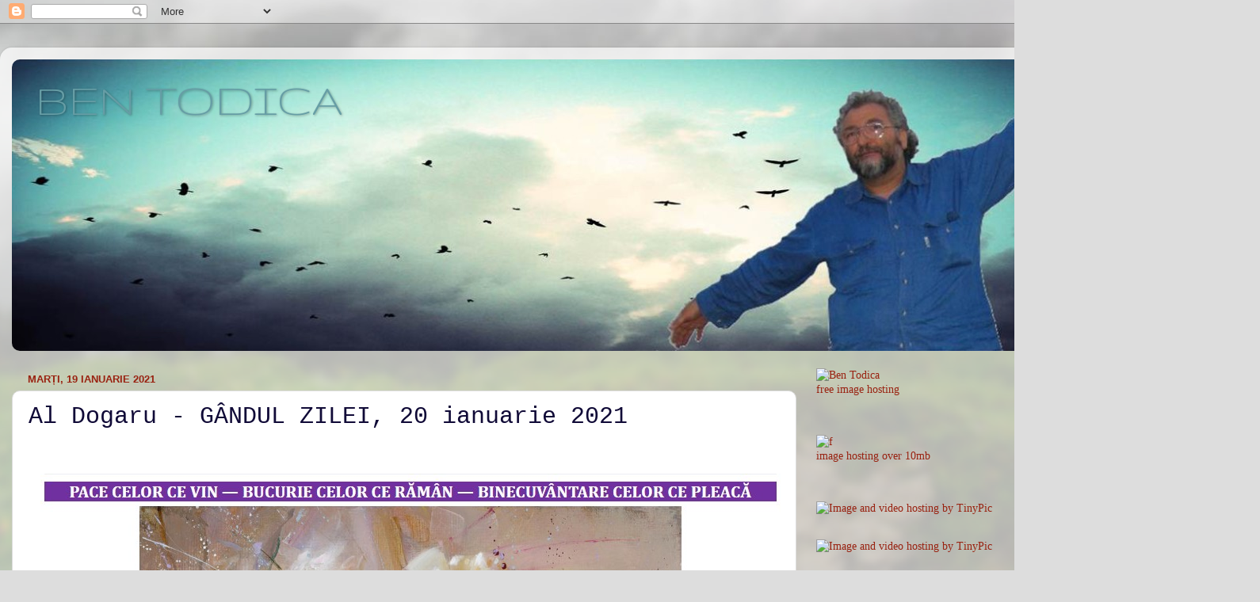

--- FILE ---
content_type: text/html; charset=UTF-8
request_url: https://bentodica.blogspot.com/2021/01/al-dogaru-gandul-zilei-20-ianuarie-2021.html
body_size: 22712
content:
<!DOCTYPE html>
<html class='v2' dir='ltr' lang='ro'>
<head>
<link href='https://www.blogger.com/static/v1/widgets/335934321-css_bundle_v2.css' rel='stylesheet' type='text/css'/>
<meta content='width=1100' name='viewport'/>
<meta content='text/html; charset=UTF-8' http-equiv='Content-Type'/>
<meta content='blogger' name='generator'/>
<link href='https://bentodica.blogspot.com/favicon.ico' rel='icon' type='image/x-icon'/>
<link href='http://bentodica.blogspot.com/2021/01/al-dogaru-gandul-zilei-20-ianuarie-2021.html' rel='canonical'/>
<link rel="alternate" type="application/atom+xml" title="                                            BEN TODICA - Atom" href="https://bentodica.blogspot.com/feeds/posts/default" />
<link rel="alternate" type="application/rss+xml" title="                                            BEN TODICA - RSS" href="https://bentodica.blogspot.com/feeds/posts/default?alt=rss" />
<link rel="service.post" type="application/atom+xml" title="                                            BEN TODICA - Atom" href="https://www.blogger.com/feeds/6908366783285833823/posts/default" />

<link rel="alternate" type="application/atom+xml" title="                                            BEN TODICA - Atom" href="https://bentodica.blogspot.com/feeds/2571002166065761728/comments/default" />
<!--Can't find substitution for tag [blog.ieCssRetrofitLinks]-->
<link href='https://blogger.googleusercontent.com/img/b/R29vZ2xl/AVvXsEgJ7P6R2JUgC3sY-nFx9dGAXzgnMFX1oQdwLaZ3Sao9zjUcqbnD4cVRH536zex6HpMQuA3RYs0gXFktKYCY5EaWJc49fHZZAspnJ5M-O0hsqqsEh4UChMahMaijpmPTp-8QHhR-QK889Lo/s16000/ScreenHunter_34478+Jan.+20+18.44.jpg' rel='image_src'/>
<meta content='http://bentodica.blogspot.com/2021/01/al-dogaru-gandul-zilei-20-ianuarie-2021.html' property='og:url'/>
<meta content='Al Dogaru  -  GÂNDUL ZILEI, 20 ianuarie 2021' property='og:title'/>
<meta content=' ' property='og:description'/>
<meta content='https://blogger.googleusercontent.com/img/b/R29vZ2xl/AVvXsEgJ7P6R2JUgC3sY-nFx9dGAXzgnMFX1oQdwLaZ3Sao9zjUcqbnD4cVRH536zex6HpMQuA3RYs0gXFktKYCY5EaWJc49fHZZAspnJ5M-O0hsqqsEh4UChMahMaijpmPTp-8QHhR-QK889Lo/w1200-h630-p-k-no-nu/ScreenHunter_34478+Jan.+20+18.44.jpg' property='og:image'/>
<title>                                            BEN TODICA: Al Dogaru  -  GÂNDUL ZILEI, 20 ianuarie 2021</title>
<style type='text/css'>@font-face{font-family:'Gruppo';font-style:normal;font-weight:400;font-display:swap;src:url(//fonts.gstatic.com/s/gruppo/v23/WwkfxPmzE06v_ZW1UHrBGoIAUOo5.woff2)format('woff2');unicode-range:U+0100-02BA,U+02BD-02C5,U+02C7-02CC,U+02CE-02D7,U+02DD-02FF,U+0304,U+0308,U+0329,U+1D00-1DBF,U+1E00-1E9F,U+1EF2-1EFF,U+2020,U+20A0-20AB,U+20AD-20C0,U+2113,U+2C60-2C7F,U+A720-A7FF;}@font-face{font-family:'Gruppo';font-style:normal;font-weight:400;font-display:swap;src:url(//fonts.gstatic.com/s/gruppo/v23/WwkfxPmzE06v_ZW1XnrBGoIAUA.woff2)format('woff2');unicode-range:U+0000-00FF,U+0131,U+0152-0153,U+02BB-02BC,U+02C6,U+02DA,U+02DC,U+0304,U+0308,U+0329,U+2000-206F,U+20AC,U+2122,U+2191,U+2193,U+2212,U+2215,U+FEFF,U+FFFD;}</style>
<style id='page-skin-1' type='text/css'><!--
/*-----------------------------------------------
Blogger Template Style
Name:     Picture Window
Designer: Blogger
URL:      www.blogger.com
----------------------------------------------- */
/* Content
----------------------------------------------- */
body {
font: normal normal 15px 'Times New Roman', Times, FreeSerif, serif;
color: #100a37;
background: #dddddd url(//themes.googleusercontent.com/image?id=1fupio4xM9eVxyr-k5QC5RiCJlYR35r9dXsp63RKsKt64v33poi2MvnjkX_1MULBY8BsT) repeat-x fixed bottom center;
}
html body .region-inner {
min-width: 0;
max-width: 100%;
width: auto;
}
.content-outer {
font-size: 90%;
}
a:link {
text-decoration:none;
color: #992211;
}
a:visited {
text-decoration:none;
color: #771100;
}
a:hover {
text-decoration:underline;
color: #cc4411;
}
.content-outer {
background: transparent url(//www.blogblog.com/1kt/transparent/white80.png) repeat scroll top left;
-moz-border-radius: 15px;
-webkit-border-radius: 15px;
-goog-ms-border-radius: 15px;
border-radius: 15px;
-moz-box-shadow: 0 0 3px rgba(0, 0, 0, .15);
-webkit-box-shadow: 0 0 3px rgba(0, 0, 0, .15);
-goog-ms-box-shadow: 0 0 3px rgba(0, 0, 0, .15);
box-shadow: 0 0 3px rgba(0, 0, 0, .15);
margin: 30px auto;
}
.content-inner {
padding: 15px;
}
/* Header
----------------------------------------------- */
.header-outer {
background: transparent url(//www.blogblog.com/1kt/transparent/header_gradient_shade.png) repeat-x scroll top left;
_background-image: none;
color: #669da5;
-moz-border-radius: 10px;
-webkit-border-radius: 10px;
-goog-ms-border-radius: 10px;
border-radius: 10px;
}
.Header img, .Header #header-inner {
-moz-border-radius: 10px;
-webkit-border-radius: 10px;
-goog-ms-border-radius: 10px;
border-radius: 10px;
}
.header-inner .Header .titlewrapper,
.header-inner .Header .descriptionwrapper {
padding-left: 30px;
padding-right: 30px;
}
.Header h1 {
font: normal normal 60px Gruppo;
text-shadow: 1px 1px 3px rgba(0, 0, 0, 0.3);
}
.Header h1 a {
color: #669da5;
}
.Header .description {
font-size: 130%;
}
/* Tabs
----------------------------------------------- */
.tabs-inner {
margin: .5em 0 0;
padding: 0;
}
.tabs-inner .section {
margin: 0;
}
.tabs-inner .widget ul {
padding: 0;
background: #f5f5f5 url(//www.blogblog.com/1kt/transparent/tabs_gradient_shade.png) repeat scroll bottom;
-moz-border-radius: 10px;
-webkit-border-radius: 10px;
-goog-ms-border-radius: 10px;
border-radius: 10px;
}
.tabs-inner .widget li {
border: none;
}
.tabs-inner .widget li a {
display: inline-block;
padding: .5em 1em;
margin-right: 0;
color: #992211;
font: normal normal 15px 'Times New Roman', Times, FreeSerif, serif;
-moz-border-radius: 0 0 0 0;
-webkit-border-top-left-radius: 0;
-webkit-border-top-right-radius: 0;
-goog-ms-border-radius: 0 0 0 0;
border-radius: 0 0 0 0;
background: transparent none no-repeat scroll top left;
border-right: 1px solid #771100;
}
.tabs-inner .widget li:first-child a {
padding-left: 1.25em;
-moz-border-radius-topleft: 10px;
-moz-border-radius-bottomleft: 10px;
-webkit-border-top-left-radius: 10px;
-webkit-border-bottom-left-radius: 10px;
-goog-ms-border-top-left-radius: 10px;
-goog-ms-border-bottom-left-radius: 10px;
border-top-left-radius: 10px;
border-bottom-left-radius: 10px;
}
.tabs-inner .widget li.selected a,
.tabs-inner .widget li a:hover {
position: relative;
z-index: 1;
background: #cc4411 url(//www.blogblog.com/1kt/transparent/tabs_gradient_shade.png) repeat scroll bottom;
color: #000000;
-moz-box-shadow: 0 0 0 rgba(0, 0, 0, .15);
-webkit-box-shadow: 0 0 0 rgba(0, 0, 0, .15);
-goog-ms-box-shadow: 0 0 0 rgba(0, 0, 0, .15);
box-shadow: 0 0 0 rgba(0, 0, 0, .15);
}
/* Headings
----------------------------------------------- */
h2 {
font: bold normal 13px Arial, Tahoma, Helvetica, FreeSans, sans-serif;
text-transform: uppercase;
color: #991300;
margin: .5em 0;
}
/* Main
----------------------------------------------- */
.main-outer {
background: transparent none repeat scroll top center;
-moz-border-radius: 0 0 0 0;
-webkit-border-top-left-radius: 0;
-webkit-border-top-right-radius: 0;
-webkit-border-bottom-left-radius: 0;
-webkit-border-bottom-right-radius: 0;
-goog-ms-border-radius: 0 0 0 0;
border-radius: 0 0 0 0;
-moz-box-shadow: 0 0 0 rgba(0, 0, 0, .15);
-webkit-box-shadow: 0 0 0 rgba(0, 0, 0, .15);
-goog-ms-box-shadow: 0 0 0 rgba(0, 0, 0, .15);
box-shadow: 0 0 0 rgba(0, 0, 0, .15);
}
.main-inner {
padding: 15px 5px 20px;
}
.main-inner .column-center-inner {
padding: 0 0;
}
.main-inner .column-left-inner {
padding-left: 0;
}
.main-inner .column-right-inner {
padding-right: 0;
}
/* Posts
----------------------------------------------- */
h3.post-title {
margin: 0;
font: normal normal 30px 'Courier New', Courier, FreeMono, monospace;
}
.comments h4 {
margin: 1em 0 0;
font: normal normal 30px 'Courier New', Courier, FreeMono, monospace;
}
.date-header span {
color: #992211;
}
.post-outer {
background-color: #ffffff;
border: solid 1px #dddddd;
-moz-border-radius: 10px;
-webkit-border-radius: 10px;
border-radius: 10px;
-goog-ms-border-radius: 10px;
padding: 15px 20px;
margin: 0 -20px 20px;
}
.post-body {
line-height: 1.4;
font-size: 110%;
position: relative;
}
.post-header {
margin: 0 0 1.5em;
color: #771100;
line-height: 1.6;
}
.post-footer {
margin: .5em 0 0;
color: #771100;
line-height: 1.6;
}
#blog-pager {
font-size: 140%
}
#comments .comment-author {
padding-top: 1.5em;
border-top: dashed 1px #ccc;
border-top: dashed 1px rgba(128, 128, 128, .5);
background-position: 0 1.5em;
}
#comments .comment-author:first-child {
padding-top: 0;
border-top: none;
}
.avatar-image-container {
margin: .2em 0 0;
}
/* Comments
----------------------------------------------- */
.comments .comments-content .icon.blog-author {
background-repeat: no-repeat;
background-image: url([data-uri]);
}
.comments .comments-content .loadmore a {
border-top: 1px solid #cc4411;
border-bottom: 1px solid #cc4411;
}
.comments .continue {
border-top: 2px solid #cc4411;
}
/* Widgets
----------------------------------------------- */
.widget ul, .widget #ArchiveList ul.flat {
padding: 0;
list-style: none;
}
.widget ul li, .widget #ArchiveList ul.flat li {
border-top: dashed 1px #ccc;
border-top: dashed 1px rgba(128, 128, 128, .5);
}
.widget ul li:first-child, .widget #ArchiveList ul.flat li:first-child {
border-top: none;
}
.widget .post-body ul {
list-style: disc;
}
.widget .post-body ul li {
border: none;
}
/* Footer
----------------------------------------------- */
.footer-outer {
color:#eeeeee;
background: transparent url(https://resources.blogblog.com/blogblog/data/1kt/transparent/black50.png) repeat scroll top left;
-moz-border-radius: 10px 10px 10px 10px;
-webkit-border-top-left-radius: 10px;
-webkit-border-top-right-radius: 10px;
-webkit-border-bottom-left-radius: 10px;
-webkit-border-bottom-right-radius: 10px;
-goog-ms-border-radius: 10px 10px 10px 10px;
border-radius: 10px 10px 10px 10px;
-moz-box-shadow: 0 0 0 rgba(0, 0, 0, .15);
-webkit-box-shadow: 0 0 0 rgba(0, 0, 0, .15);
-goog-ms-box-shadow: 0 0 0 rgba(0, 0, 0, .15);
box-shadow: 0 0 0 rgba(0, 0, 0, .15);
}
.footer-inner {
padding: 10px 5px 20px;
}
.footer-outer a {
color: #cc4411;
}
.footer-outer a:visited {
color: #ffffdd;
}
.footer-outer a:hover {
color: #ffffff;
}
.footer-outer .widget h2 {
color: #bbbbbb;
}
/* Mobile
----------------------------------------------- */
html body.mobile {
height: auto;
}
html body.mobile {
min-height: 480px;
background-size: 100% auto;
}
.mobile .body-fauxcolumn-outer {
background: transparent none repeat scroll top left;
}
html .mobile .mobile-date-outer, html .mobile .blog-pager {
border-bottom: none;
background: transparent none repeat scroll top center;
margin-bottom: 10px;
}
.mobile .date-outer {
background: transparent none repeat scroll top center;
}
.mobile .header-outer, .mobile .main-outer,
.mobile .post-outer, .mobile .footer-outer {
-moz-border-radius: 0;
-webkit-border-radius: 0;
-goog-ms-border-radius: 0;
border-radius: 0;
}
.mobile .content-outer,
.mobile .main-outer,
.mobile .post-outer {
background: inherit;
border: none;
}
.mobile .content-outer {
font-size: 100%;
}
.mobile-link-button {
background-color: #992211;
}
.mobile-link-button a:link, .mobile-link-button a:visited {
color: #ffffff;
}
.mobile-index-contents {
color: #100a37;
}
.mobile .tabs-inner .PageList .widget-content {
background: #cc4411 url(//www.blogblog.com/1kt/transparent/tabs_gradient_shade.png) repeat scroll bottom;
color: #000000;
}
.mobile .tabs-inner .PageList .widget-content .pagelist-arrow {
border-left: 1px solid #771100;
}

--></style>
<style id='template-skin-1' type='text/css'><!--
body {
min-width: 1500px;
}
.content-outer, .content-fauxcolumn-outer, .region-inner {
min-width: 1500px;
max-width: 1500px;
_width: 1500px;
}
.main-inner .columns {
padding-left: 0;
padding-right: 480px;
}
.main-inner .fauxcolumn-center-outer {
left: 0;
right: 480px;
/* IE6 does not respect left and right together */
_width: expression(this.parentNode.offsetWidth -
parseInt("0") -
parseInt("480px") + 'px');
}
.main-inner .fauxcolumn-left-outer {
width: 0;
}
.main-inner .fauxcolumn-right-outer {
width: 480px;
}
.main-inner .column-left-outer {
width: 0;
right: 100%;
margin-left: -0;
}
.main-inner .column-right-outer {
width: 480px;
margin-right: -480px;
}
#layout {
min-width: 0;
}
#layout .content-outer {
min-width: 0;
width: 800px;
}
#layout .region-inner {
min-width: 0;
width: auto;
}
body#layout div.add_widget {
padding: 8px;
}
body#layout div.add_widget a {
margin-left: 32px;
}
--></style>
<style>
    body {background-image:url(\/\/themes.googleusercontent.com\/image?id=1fupio4xM9eVxyr-k5QC5RiCJlYR35r9dXsp63RKsKt64v33poi2MvnjkX_1MULBY8BsT);}
    
@media (max-width: 200px) { body {background-image:url(\/\/themes.googleusercontent.com\/image?id=1fupio4xM9eVxyr-k5QC5RiCJlYR35r9dXsp63RKsKt64v33poi2MvnjkX_1MULBY8BsT&options=w200);}}
@media (max-width: 400px) and (min-width: 201px) { body {background-image:url(\/\/themes.googleusercontent.com\/image?id=1fupio4xM9eVxyr-k5QC5RiCJlYR35r9dXsp63RKsKt64v33poi2MvnjkX_1MULBY8BsT&options=w400);}}
@media (max-width: 800px) and (min-width: 401px) { body {background-image:url(\/\/themes.googleusercontent.com\/image?id=1fupio4xM9eVxyr-k5QC5RiCJlYR35r9dXsp63RKsKt64v33poi2MvnjkX_1MULBY8BsT&options=w800);}}
@media (max-width: 1200px) and (min-width: 801px) { body {background-image:url(\/\/themes.googleusercontent.com\/image?id=1fupio4xM9eVxyr-k5QC5RiCJlYR35r9dXsp63RKsKt64v33poi2MvnjkX_1MULBY8BsT&options=w1200);}}
/* Last tag covers anything over one higher than the previous max-size cap. */
@media (min-width: 1201px) { body {background-image:url(\/\/themes.googleusercontent.com\/image?id=1fupio4xM9eVxyr-k5QC5RiCJlYR35r9dXsp63RKsKt64v33poi2MvnjkX_1MULBY8BsT&options=w1600);}}
  </style>
<link href='https://www.blogger.com/dyn-css/authorization.css?targetBlogID=6908366783285833823&amp;zx=86ecff95-ffe7-441b-ad10-5a12aa3c2104' media='none' onload='if(media!=&#39;all&#39;)media=&#39;all&#39;' rel='stylesheet'/><noscript><link href='https://www.blogger.com/dyn-css/authorization.css?targetBlogID=6908366783285833823&amp;zx=86ecff95-ffe7-441b-ad10-5a12aa3c2104' rel='stylesheet'/></noscript>
<meta name='google-adsense-platform-account' content='ca-host-pub-1556223355139109'/>
<meta name='google-adsense-platform-domain' content='blogspot.com'/>

</head>
<body class='loading variant-shade'>
<div class='navbar section' id='navbar' name='Navbar'><div class='widget Navbar' data-version='1' id='Navbar1'><script type="text/javascript">
    function setAttributeOnload(object, attribute, val) {
      if(window.addEventListener) {
        window.addEventListener('load',
          function(){ object[attribute] = val; }, false);
      } else {
        window.attachEvent('onload', function(){ object[attribute] = val; });
      }
    }
  </script>
<div id="navbar-iframe-container"></div>
<script type="text/javascript" src="https://apis.google.com/js/platform.js"></script>
<script type="text/javascript">
      gapi.load("gapi.iframes:gapi.iframes.style.bubble", function() {
        if (gapi.iframes && gapi.iframes.getContext) {
          gapi.iframes.getContext().openChild({
              url: 'https://www.blogger.com/navbar/6908366783285833823?po\x3d2571002166065761728\x26origin\x3dhttps://bentodica.blogspot.com',
              where: document.getElementById("navbar-iframe-container"),
              id: "navbar-iframe"
          });
        }
      });
    </script><script type="text/javascript">
(function() {
var script = document.createElement('script');
script.type = 'text/javascript';
script.src = '//pagead2.googlesyndication.com/pagead/js/google_top_exp.js';
var head = document.getElementsByTagName('head')[0];
if (head) {
head.appendChild(script);
}})();
</script>
</div></div>
<div class='body-fauxcolumns'>
<div class='fauxcolumn-outer body-fauxcolumn-outer'>
<div class='cap-top'>
<div class='cap-left'></div>
<div class='cap-right'></div>
</div>
<div class='fauxborder-left'>
<div class='fauxborder-right'></div>
<div class='fauxcolumn-inner'>
</div>
</div>
<div class='cap-bottom'>
<div class='cap-left'></div>
<div class='cap-right'></div>
</div>
</div>
</div>
<div class='content'>
<div class='content-fauxcolumns'>
<div class='fauxcolumn-outer content-fauxcolumn-outer'>
<div class='cap-top'>
<div class='cap-left'></div>
<div class='cap-right'></div>
</div>
<div class='fauxborder-left'>
<div class='fauxborder-right'></div>
<div class='fauxcolumn-inner'>
</div>
</div>
<div class='cap-bottom'>
<div class='cap-left'></div>
<div class='cap-right'></div>
</div>
</div>
</div>
<div class='content-outer'>
<div class='content-cap-top cap-top'>
<div class='cap-left'></div>
<div class='cap-right'></div>
</div>
<div class='fauxborder-left content-fauxborder-left'>
<div class='fauxborder-right content-fauxborder-right'></div>
<div class='content-inner'>
<header>
<div class='header-outer'>
<div class='header-cap-top cap-top'>
<div class='cap-left'></div>
<div class='cap-right'></div>
</div>
<div class='fauxborder-left header-fauxborder-left'>
<div class='fauxborder-right header-fauxborder-right'></div>
<div class='region-inner header-inner'>
<div class='header section' id='header' name='Antet'><div class='widget Header' data-version='1' id='Header1'>
<div id='header-inner' style='background-image: url("https://blogger.googleusercontent.com/img/b/R29vZ2xl/AVvXsEgIJ2n8PLbnKbkZzvlXm1zNtGnAIeau8UABUGmTSt1yocmXQhVf56Lz12AqyzsoduW8aJekTyMkhlHbVlRQ_N01Q835hYhsBsknIJubgF1hF5kikN-1X-EqnPFhLSTRxH4FcwY-hwk39M-K/s1600/Untitled+3.jpg"); background-position: left; width: 1470px; min-height: 368px; _height: 368px; background-repeat: no-repeat; '>
<div class='titlewrapper' style='background: transparent'>
<h1 class='title' style='background: transparent; border-width: 0px'>
<a href='https://bentodica.blogspot.com/'>
                                            BEN TODICA
</a>
</h1>
</div>
<div class='descriptionwrapper'>
<p class='description'><span>
</span></p>
</div>
</div>
</div></div>
</div>
</div>
<div class='header-cap-bottom cap-bottom'>
<div class='cap-left'></div>
<div class='cap-right'></div>
</div>
</div>
</header>
<div class='tabs-outer'>
<div class='tabs-cap-top cap-top'>
<div class='cap-left'></div>
<div class='cap-right'></div>
</div>
<div class='fauxborder-left tabs-fauxborder-left'>
<div class='fauxborder-right tabs-fauxborder-right'></div>
<div class='region-inner tabs-inner'>
<div class='tabs no-items section' id='crosscol' name='Coloana transversală'></div>
<div class='tabs no-items section' id='crosscol-overflow' name='Cross-Column 2'></div>
</div>
</div>
<div class='tabs-cap-bottom cap-bottom'>
<div class='cap-left'></div>
<div class='cap-right'></div>
</div>
</div>
<div class='main-outer'>
<div class='main-cap-top cap-top'>
<div class='cap-left'></div>
<div class='cap-right'></div>
</div>
<div class='fauxborder-left main-fauxborder-left'>
<div class='fauxborder-right main-fauxborder-right'></div>
<div class='region-inner main-inner'>
<div class='columns fauxcolumns'>
<div class='fauxcolumn-outer fauxcolumn-center-outer'>
<div class='cap-top'>
<div class='cap-left'></div>
<div class='cap-right'></div>
</div>
<div class='fauxborder-left'>
<div class='fauxborder-right'></div>
<div class='fauxcolumn-inner'>
</div>
</div>
<div class='cap-bottom'>
<div class='cap-left'></div>
<div class='cap-right'></div>
</div>
</div>
<div class='fauxcolumn-outer fauxcolumn-left-outer'>
<div class='cap-top'>
<div class='cap-left'></div>
<div class='cap-right'></div>
</div>
<div class='fauxborder-left'>
<div class='fauxborder-right'></div>
<div class='fauxcolumn-inner'>
</div>
</div>
<div class='cap-bottom'>
<div class='cap-left'></div>
<div class='cap-right'></div>
</div>
</div>
<div class='fauxcolumn-outer fauxcolumn-right-outer'>
<div class='cap-top'>
<div class='cap-left'></div>
<div class='cap-right'></div>
</div>
<div class='fauxborder-left'>
<div class='fauxborder-right'></div>
<div class='fauxcolumn-inner'>
</div>
</div>
<div class='cap-bottom'>
<div class='cap-left'></div>
<div class='cap-right'></div>
</div>
</div>
<!-- corrects IE6 width calculation -->
<div class='columns-inner'>
<div class='column-center-outer'>
<div class='column-center-inner'>
<div class='main section' id='main' name='Număr de telefon principal'><div class='widget Blog' data-version='1' id='Blog1'>
<div class='blog-posts hfeed'>

          <div class="date-outer">
        
<h2 class='date-header'><span>marți, 19 ianuarie 2021</span></h2>

          <div class="date-posts">
        
<div class='post-outer'>
<div class='post hentry uncustomized-post-template' itemprop='blogPost' itemscope='itemscope' itemtype='http://schema.org/BlogPosting'>
<meta content='https://blogger.googleusercontent.com/img/b/R29vZ2xl/AVvXsEgJ7P6R2JUgC3sY-nFx9dGAXzgnMFX1oQdwLaZ3Sao9zjUcqbnD4cVRH536zex6HpMQuA3RYs0gXFktKYCY5EaWJc49fHZZAspnJ5M-O0hsqqsEh4UChMahMaijpmPTp-8QHhR-QK889Lo/s16000/ScreenHunter_34478+Jan.+20+18.44.jpg' itemprop='image_url'/>
<meta content='6908366783285833823' itemprop='blogId'/>
<meta content='2571002166065761728' itemprop='postId'/>
<a name='2571002166065761728'></a>
<h3 class='post-title entry-title' itemprop='name'>
Al Dogaru  -  GÂNDUL ZILEI, 20 ianuarie 2021
</h3>
<div class='post-header'>
<div class='post-header-line-1'></div>
</div>
<div class='post-body entry-content' id='post-body-2571002166065761728' itemprop='description articleBody'>
<p>&nbsp;</p><div class="separator" style="clear: both; text-align: center;"><a href="https://blogger.googleusercontent.com/img/b/R29vZ2xl/AVvXsEgJ7P6R2JUgC3sY-nFx9dGAXzgnMFX1oQdwLaZ3Sao9zjUcqbnD4cVRH536zex6HpMQuA3RYs0gXFktKYCY5EaWJc49fHZZAspnJ5M-O0hsqqsEh4UChMahMaijpmPTp-8QHhR-QK889Lo/s934/ScreenHunter_34478+Jan.+20+18.44.jpg" imageanchor="1" style="margin-left: 1em; margin-right: 1em;"><img border="0" data-original-height="595" data-original-width="934" src="https://blogger.googleusercontent.com/img/b/R29vZ2xl/AVvXsEgJ7P6R2JUgC3sY-nFx9dGAXzgnMFX1oQdwLaZ3Sao9zjUcqbnD4cVRH536zex6HpMQuA3RYs0gXFktKYCY5EaWJc49fHZZAspnJ5M-O0hsqqsEh4UChMahMaijpmPTp-8QHhR-QK889Lo/s16000/ScreenHunter_34478+Jan.+20+18.44.jpg" /></a></div><br /><div class="separator" style="clear: both; text-align: center;"><a href="https://blogger.googleusercontent.com/img/b/R29vZ2xl/AVvXsEjIDH3wWGwEjIrm9H99ISXt8GzwlWDERo5GPL90z7FXmioU9rGxNEnMWeyTJdpAGxNIQJsDpTMaYXVHQv9LEhrZeDIwu6zIkSi-XqWLPTc-0lrukLvZIkUcpfa2dY4nDO_gF1WuoPceR5I/s1010/ScreenHunter_34479+Jan.+20+18.44.jpg" imageanchor="1" style="margin-left: 1em; margin-right: 1em;"><img border="0" data-original-height="1010" data-original-width="933" src="https://blogger.googleusercontent.com/img/b/R29vZ2xl/AVvXsEjIDH3wWGwEjIrm9H99ISXt8GzwlWDERo5GPL90z7FXmioU9rGxNEnMWeyTJdpAGxNIQJsDpTMaYXVHQv9LEhrZeDIwu6zIkSi-XqWLPTc-0lrukLvZIkUcpfa2dY4nDO_gF1WuoPceR5I/s16000/ScreenHunter_34479+Jan.+20+18.44.jpg" /></a></div><br /><div class="separator" style="clear: both; text-align: center;"><a href="https://blogger.googleusercontent.com/img/b/R29vZ2xl/AVvXsEg7rNkPJfdmjM4TCLyPEmCInQFEY8_DVbWS4UXTp5Wa6WRXxdD0NdHy1ApnUlhrCB2J-Qs9UB7tnBHuPKet6zaENdY1yrdMYGciDitId2e6QOJGM9hh_x-m9932LqtelQZU_4IlCdiCZDE/s938/ScreenHunter_34480+Jan.+20+18.45.jpg" imageanchor="1" style="margin-left: 1em; margin-right: 1em;"><img border="0" data-original-height="697" data-original-width="938" src="https://blogger.googleusercontent.com/img/b/R29vZ2xl/AVvXsEg7rNkPJfdmjM4TCLyPEmCInQFEY8_DVbWS4UXTp5Wa6WRXxdD0NdHy1ApnUlhrCB2J-Qs9UB7tnBHuPKet6zaENdY1yrdMYGciDitId2e6QOJGM9hh_x-m9932LqtelQZU_4IlCdiCZDE/s16000/ScreenHunter_34480+Jan.+20+18.45.jpg" /></a></div><br /><div class="separator" style="clear: both; text-align: center;"><a href="https://blogger.googleusercontent.com/img/b/R29vZ2xl/AVvXsEjKVpoeg3EfTUU1duHJYjsqDsAJHyIjuACGl_jwxgWFr19vJE_hMbdCkGqJKB885TwBPEy_F6_hwJLKtYtu0aU2YLhwcGcGK_pMwJeC82GSk6XHgXs4Nkp3uC38ayISFMrLn2J61B1OEqQ/s936/ScreenHunter_34481+Jan.+20+18.45.jpg" imageanchor="1" style="margin-left: 1em; margin-right: 1em;"><img border="0" data-original-height="609" data-original-width="936" src="https://blogger.googleusercontent.com/img/b/R29vZ2xl/AVvXsEjKVpoeg3EfTUU1duHJYjsqDsAJHyIjuACGl_jwxgWFr19vJE_hMbdCkGqJKB885TwBPEy_F6_hwJLKtYtu0aU2YLhwcGcGK_pMwJeC82GSk6XHgXs4Nkp3uC38ayISFMrLn2J61B1OEqQ/s16000/ScreenHunter_34481+Jan.+20+18.45.jpg" /></a></div><br /><p><br /></p><p><br /></p><p><br /></p>
<div style='clear: both;'></div>
</div>
<div class='post-footer'>
<div class='post-footer-line post-footer-line-1'>
<span class='post-author vcard'>
Publicat de
<span class='fn' itemprop='author' itemscope='itemscope' itemtype='http://schema.org/Person'>
<meta content='https://www.blogger.com/profile/16755386165478805632' itemprop='url'/>
<a class='g-profile' href='https://www.blogger.com/profile/16755386165478805632' rel='author' title='author profile'>
<span itemprop='name'>Ben Todica</span>
</a>
</span>
</span>
<span class='post-timestamp'>
la
<meta content='http://bentodica.blogspot.com/2021/01/al-dogaru-gandul-zilei-20-ianuarie-2021.html' itemprop='url'/>
<a class='timestamp-link' href='https://bentodica.blogspot.com/2021/01/al-dogaru-gandul-zilei-20-ianuarie-2021.html' rel='bookmark' title='permanent link'><abbr class='published' itemprop='datePublished' title='2021-01-19T23:47:00-08:00'>23:47</abbr></a>
</span>
<span class='post-comment-link'>
</span>
<span class='post-icons'>
<span class='item-control blog-admin pid-262612459'>
<a href='https://www.blogger.com/post-edit.g?blogID=6908366783285833823&postID=2571002166065761728&from=pencil' title='Editați postarea'>
<img alt='' class='icon-action' height='18' src='https://resources.blogblog.com/img/icon18_edit_allbkg.gif' width='18'/>
</a>
</span>
</span>
<div class='post-share-buttons goog-inline-block'>
<a class='goog-inline-block share-button sb-email' href='https://www.blogger.com/share-post.g?blogID=6908366783285833823&postID=2571002166065761728&target=email' target='_blank' title='Trimiteți  prin e-mail
'><span class='share-button-link-text'>Trimiteți  prin e-mail
</span></a><a class='goog-inline-block share-button sb-blog' href='https://www.blogger.com/share-post.g?blogID=6908366783285833823&postID=2571002166065761728&target=blog' onclick='window.open(this.href, "_blank", "height=270,width=475"); return false;' target='_blank' title='Postați pe blog!'><span class='share-button-link-text'>Postați pe blog!</span></a><a class='goog-inline-block share-button sb-twitter' href='https://www.blogger.com/share-post.g?blogID=6908366783285833823&postID=2571002166065761728&target=twitter' target='_blank' title='Trimiteți pe X'><span class='share-button-link-text'>Trimiteți pe X</span></a><a class='goog-inline-block share-button sb-facebook' href='https://www.blogger.com/share-post.g?blogID=6908366783285833823&postID=2571002166065761728&target=facebook' onclick='window.open(this.href, "_blank", "height=430,width=640"); return false;' target='_blank' title='Distribuiți pe Facebook'><span class='share-button-link-text'>Distribuiți pe Facebook</span></a><a class='goog-inline-block share-button sb-pinterest' href='https://www.blogger.com/share-post.g?blogID=6908366783285833823&postID=2571002166065761728&target=pinterest' target='_blank' title='Trimiteți către Pinterest'><span class='share-button-link-text'>Trimiteți către Pinterest</span></a>
</div>
</div>
<div class='post-footer-line post-footer-line-2'>
<span class='post-labels'>
</span>
</div>
<div class='post-footer-line post-footer-line-3'>
<span class='post-location'>
</span>
</div>
</div>
</div>
<div class='comments' id='comments'>
<a name='comments'></a>
<h4>Niciun comentariu:</h4>
<div id='Blog1_comments-block-wrapper'>
<dl class='avatar-comment-indent' id='comments-block'>
</dl>
</div>
<p class='comment-footer'>
<div class='comment-form'>
<a name='comment-form'></a>
<h4 id='comment-post-message'>Trimiteți un comentariu</h4>
<p>
</p>
<a href='https://www.blogger.com/comment/frame/6908366783285833823?po=2571002166065761728&hl=ro&saa=85391&origin=https://bentodica.blogspot.com' id='comment-editor-src'></a>
<iframe allowtransparency='true' class='blogger-iframe-colorize blogger-comment-from-post' frameborder='0' height='410px' id='comment-editor' name='comment-editor' src='' width='100%'></iframe>
<script src='https://www.blogger.com/static/v1/jsbin/2830521187-comment_from_post_iframe.js' type='text/javascript'></script>
<script type='text/javascript'>
      BLOG_CMT_createIframe('https://www.blogger.com/rpc_relay.html');
    </script>
</div>
</p>
</div>
</div>

        </div></div>
      
</div>
<div class='blog-pager' id='blog-pager'>
<span id='blog-pager-newer-link'>
<a class='blog-pager-newer-link' href='https://bentodica.blogspot.com/2021/01/liviu-pendefunda-canticum-canticorum.html' id='Blog1_blog-pager-newer-link' title='Postare mai nouă'>Postare mai nouă</a>
</span>
<span id='blog-pager-older-link'>
<a class='blog-pager-older-link' href='https://bentodica.blogspot.com/2021/01/a-plecat-in-lumea-celalata-prietenul-si.html' id='Blog1_blog-pager-older-link' title='Postare mai veche'>Postare mai veche</a>
</span>
<a class='home-link' href='https://bentodica.blogspot.com/'>Pagina de pornire</a>
</div>
<div class='clear'></div>
<div class='post-feeds'>
<div class='feed-links'>
Abonați-vă la:
<a class='feed-link' href='https://bentodica.blogspot.com/feeds/2571002166065761728/comments/default' target='_blank' type='application/atom+xml'>Postare comentarii (Atom)</a>
</div>
</div>
</div></div>
</div>
</div>
<div class='column-left-outer'>
<div class='column-left-inner'>
<aside>
</aside>
</div>
</div>
<div class='column-right-outer'>
<div class='column-right-inner'>
<aside>
<div class='sidebar section' id='sidebar-right-1'><div class='widget HTML' data-version='1' id='HTML33'>
<div class='widget-content'>
<a href='http://postimage.org/' target='_blank'><img src="https://lh3.googleusercontent.com/blogger_img_proxy/AEn0k_uaqtQYuJ5ZfDXh4KWTlEwS7sJy5Y5Vgm6x-IMk4l9bpYqZKRnXCqv8TAGJSsOxqziy_Yuqnc_TaPKWrz4eGix1M2o89dIAYKvwabCe5htqyBf_ZPg=s0-d" border="0" alt="Ben Todica"></a><br /><a target='_blank' href='http://postimage.org/'>free image hosting</a><br /><br />
</div>
<div class='clear'></div>
</div><div class='widget HTML' data-version='1' id='HTML12'>
<div class='widget-content'>
<a href='http://postimage.org/' target='_blank'><img src="https://lh3.googleusercontent.com/blogger_img_proxy/AEn0k_vNMIZ38MpY1ZV6xEfpq8R4Hn96kQB-CJhtjWPCO8Oe1kYcc5WgstWgCEu-RTdWSPSVo54rY5tRSnuXcVKufxpgyV-p4N8cWSHXgdKM=s0-d" border="0" alt="f"></a><br /><a target='_blank' href='http://postimage.org/'>image hosting over 10mb</a><br /><br />
</div>
<div class='clear'></div>
</div><div class='widget HTML' data-version='1' id='HTML27'>
<div class='widget-content'>
<a href="http://tinypic.com?ref=b627na" target="_blank"><img src="https://lh3.googleusercontent.com/blogger_img_proxy/AEn0k_uGwpNZUd7LGkNHBkH09pnO7qkNZVNu9yJ5SDfyno9jtpSVkPAFfg-drOYchH1ukqJepBF2wdcZO1GSbDoRHftz8-ak1g=s0-d" border="0" alt="Image and video hosting by TinyPic"></a>
</div>
<div class='clear'></div>
</div><div class='widget HTML' data-version='1' id='HTML32'>
<div class='widget-content'>
<a href="http://tinypic.com?ref=91dxqh" target="_blank"><img src="https://lh3.googleusercontent.com/blogger_img_proxy/AEn0k_smMT0rCNICG-NhNRozaGfX_dhXW2wm1vVeYCXgQwPJdPS1JoNh0yUHJXDnXXmv2oyX1tuHYRunsbBq7aenW8v8sYWlhQ=s0-d" border="0" alt="Image and video hosting by TinyPic"></a>
</div>
<div class='clear'></div>
</div><div class='widget Profile' data-version='1' id='Profile1'>
<h2>Artist independent</h2>
<div class='widget-content'>
<a href='https://www.blogger.com/profile/16755386165478805632'><img alt='Fotografia mea' class='profile-img' height='64' src='//blogger.googleusercontent.com/img/b/R29vZ2xl/AVvXsEh8-0QkjgEqhqNCw5Z-RSTCrsHMlx7DFupPuY6_gpx1aP-08dUL8nyXR5vF-qhiwjgPElbuV6mPD3tJTtOKTKNJ1AD1f9XTzACqi-tpVfUzZkYGPqND4H-eKM2Y9oWEztw/s220/139480123-bentodica-filmand.jpg' width='80'/></a>
<dl class='profile-datablock'>
<dt class='profile-data'>
<a class='profile-name-link g-profile' href='https://www.blogger.com/profile/16755386165478805632' rel='author' style='background-image: url(//www.blogger.com/img/logo-16.png);'>
Ben Todica
</a>
</dt>
<dd class='profile-data'>Melbourne, Victoria, Australia</dd>
<dd class='profile-textblock'>Scriitor, editor, artist independent (cineast, regizor, producător TV, broadcaster, inginer de sunet, etc.), fotograf, jurnalist, artist. 
Alte profesii existenţiale: sudor, electronist, director de cinematograf, mecanic maşinist maşini extracţie, operator proiecţionist, operator TV, zilier, remuvalist, proces worker etc.
Limbi vorbite: engleza, italiana şi româna fluent. 
Naţionalitate: română
Cetăţenie: română şi australiană
Hobby-uri: electronică, fotografie, muzică, tenis şi plimbarea prin natură.
Email: inoneb@optusnet.com.au 
Web Page: http://bentodica.blogspot.com/
Website : /You Tube / inonebt / &#8218;Subscibe&#8217;
Adresa: 27 Betula Street, Doveton 3177. Victoria, Australia&#61569;
Telefon acasă: (03) 9793 1704; Telefon mobil: 0433 170 651 http://bentodica.wordpress.com/ 

Născut la 23 noiembrie 1952, în satul Iezer, comuna Puieşti, fostul judeţ Tutova, astăzi judeţul Vaslui. După anii 1950 pleacă, împreună cu părinţii, din Puieştii Vasluiului şi se stabilesc în Banat.

Fiul Auricăi şi a lui Gheorghe Todică. Înainte de căsătorie, mama purta numele de Andrunachi.
</dd>
</dl>
<a class='profile-link' href='https://www.blogger.com/profile/16755386165478805632' rel='author'>Vizualizați profilul meu complet</a>
<div class='clear'></div>
</div>
</div><div class='widget HTML' data-version='1' id='HTML72'>
<h2 class='title'>rock star</h2>
<div class='widget-content'>
<a href='http://postimage.org/' target='_blank'><img src="https://lh3.googleusercontent.com/blogger_img_proxy/AEn0k_uMqLSb3vsGwI0lsqTW0ZJQxbKlga0sqJMPOP93m7uYwI1zVtYIF43NL3owfDF9EmxOlILNhhkemLdx40Ol56za7r7t_tajYb5aKs14=s0-d" border="0" alt="照片"></a><br /><a target='_blank' href='http://postimage.org/'>upload</a><br /><br />
</div>
<div class='clear'></div>
</div><div class='widget HTML' data-version='1' id='HTML71'>
<h2 class='title'>Vinul mamei, by Eric</h2>
<div class='widget-content'>
<a href='http://postimage.org/' target='_blank'><img src="https://lh3.googleusercontent.com/blogger_img_proxy/AEn0k_vfKto_-0b6r3JAKZ_XRy-xRkcr0At5A-elE8QreCNVFXp3AOWKkxndMj1Bleglw_wbE6Y2wa8oLklEI-3-ac_w6Ov-2PRCozvQz8nbLA=s0-d" border="0" alt=""></a><br /><a target='_blank' href='http://postimage.org/app.php'>how to capture screen</a><br /><br />
</div>
<div class='clear'></div>
</div><div class='widget HTML' data-version='1' id='HTML70'>
<h2 class='title'>Mos Craciun</h2>
<div class='widget-content'>
<a href='http://postimage.org/' target='_blank'><img src="https://lh3.googleusercontent.com/blogger_img_proxy/AEn0k_sTbnm87zCK88v6H0ABaPYqFVpimmz2wn1uQpNkndiOM0vxmhI8UqlkwPKnn3uFwxAxARTzU-kXwhA0MSJIeI18WnyHNYykxGs_9BryxQ=s0-d" border="0" alt="照片"></a><br /><a target='_blank' href='http://postimage.org/app.php'>screen shots</a><br /><br />
</div>
<div class='clear'></div>
</div><div class='widget HTML' data-version='1' id='HTML69'>
<h2 class='title'>Bunicul si nepotelul in ritm de dans modern</h2>
<div class='widget-content'>
<a href='http://postimage.org/' target='_blank'><img src="https://lh3.googleusercontent.com/blogger_img_proxy/AEn0k_tQB1sYOdu3ovRr-q7_DFam6s1A20l-0dD4G3H0Z5EYywgR_Xh58avi5xL-_XD1h4Jjh8ufD-iNDsdqXLhN7qU6O_MhMbF0SEG23O-Uvg=s0-d" border="0" alt="mtgif"></a><br /><a target='_blank' href='http://postimage.org/'>picture share</a><br /><br />
</div>
<div class='clear'></div>
</div><div class='widget HTML' data-version='1' id='HTML67'>
<h2 class='title'>Munca, legea lumii moderne si a iesirii din recesiune!</h2>
<div class='widget-content'>
<a href='http://postimage.org/' target='_blank'><img src="https://lh3.googleusercontent.com/blogger_img_proxy/AEn0k_sQau4c5G868wZ0O7YGbrZw-lyfQEGeE6sllvf3gCMA87JdUYZ_i2bLEBtGNk7M85A3_4nnbNiaeqyG8PcufDCEJRmEDKihXEmuQW1DCw=s0-d" border="0" alt="mtgif"></a><br /><a target='_blank' href='http://postimage.org/'>picture share</a><br /><br />
</div>
<div class='clear'></div>
</div><div class='widget HTML' data-version='1' id='HTML66'>
<h2 class='title'>Azi sunt mic, dar cresc eu mare!</h2>
<div class='widget-content'>
<a href='http://postimage.org/' target='_blank'><img src="https://lh3.googleusercontent.com/blogger_img_proxy/AEn0k_uDbvrr0qlmQS1Cd8Dl5LMXUchbtiuAVbLc9A_2GZtGVd6IXDWkHYcoNK8W1wCQLZEvdp9lYmH9VKU9TqpbZXpZMOZcR7MwCqBVSaqW=s0-d" border="0" alt="mtgif"></a><br /><a target='_blank' href='http://postimage.org/app.php'>windows 7 screenshot</a><br /><br />
</div>
<div class='clear'></div>
</div><div class='widget HTML' data-version='1' id='HTML65'>
<h2 class='title'>Perseverenta</h2>
<div class='widget-content'>
<a href='http://postimage.org/' target='_blank'><img src="https://lh3.googleusercontent.com/blogger_img_proxy/AEn0k_siWDa53pRBfRuhX2yy3K39DrkDc_UdL_Nhv9CN-ZCjijzHy6Q6TfTHSx1N8naGJVilbPvcbwaY-qWpVKJNWD0Bjr3JkcFntQEXX1iVyAW4T2eeWmM=s0-d" border="0" alt="PERSEVERENTA"></a><br /><a target='_blank' href='http://postimage.org/app.php'>screenshot windows</a><br /><br />
</div>
<div class='clear'></div>
</div><div class='widget HTML' data-version='1' id='HTML64'>
<h2 class='title'>Plec la razboi. Nu stiu daca ma mai intorc.</h2>
<div class='widget-content'>
<a href='http://postimage.org/' target='_blank'><img src="https://lh3.googleusercontent.com/blogger_img_proxy/AEn0k_vvx_TfCC35Kh7FD3cmvGNw3LSkF_nixZ6ssHgpx4Q9-jspYFrEWZtQPCKm8Q8CHOJui45MeVbeGQsIylZrhVkRAo6PhJm3sd_OuhF5cA=s0-d" border="0" alt="mtgif"></a><br /><a target='_blank' href='http://postimage.org/app.php'>how to screenshot on windows 7</a><br /><br />
</div>
<div class='clear'></div>
</div><div class='widget HTML' data-version='1' id='HTML39'>
<div class='widget-content'>
<iframe width="420" height="315" src="https://www.youtube.com/embed/ONqbeKSUVhY" frameborder="0" allowfullscreen></iframe>
</div>
<div class='clear'></div>
</div><div class='widget HTML' data-version='1' id='HTML79'>
<h2 class='title'>Nazdravanul lui Todica - Lectia de pian</h2>
<div class='widget-content'>
<div style="position:relative;height:0;padding-bottom:56.25%"><iframe src="https://www.youtube.com/embed/T9pkZ53acQM?list=UUxUigOZlbGzQ7UwiYQHgBUw?ecver=2" width="640" height="360" frameborder="0" style="position:absolute;width:100%;height:100%;left:0" allowfullscreen></iframe></div>
</div>
<div class='clear'></div>
</div><div class='widget BlogArchive' data-version='1' id='BlogArchive1'>
<h2>Arhivă blog</h2>
<div class='widget-content'>
<div id='ArchiveList'>
<div id='BlogArchive1_ArchiveList'>
<ul class='hierarchy'>
<li class='archivedate collapsed'>
<a class='toggle' href='javascript:void(0)'>
<span class='zippy'>

        &#9658;&#160;
      
</span>
</a>
<a class='post-count-link' href='https://bentodica.blogspot.com/2011/'>
2011
</a>
<span class='post-count' dir='ltr'>(7)</span>
<ul class='hierarchy'>
<li class='archivedate collapsed'>
<a class='toggle' href='javascript:void(0)'>
<span class='zippy'>

        &#9658;&#160;
      
</span>
</a>
<a class='post-count-link' href='https://bentodica.blogspot.com/2011/12/'>
decembrie
</a>
<span class='post-count' dir='ltr'>(7)</span>
</li>
</ul>
</li>
</ul>
<ul class='hierarchy'>
<li class='archivedate collapsed'>
<a class='toggle' href='javascript:void(0)'>
<span class='zippy'>

        &#9658;&#160;
      
</span>
</a>
<a class='post-count-link' href='https://bentodica.blogspot.com/2012/'>
2012
</a>
<span class='post-count' dir='ltr'>(71)</span>
<ul class='hierarchy'>
<li class='archivedate collapsed'>
<a class='toggle' href='javascript:void(0)'>
<span class='zippy'>

        &#9658;&#160;
      
</span>
</a>
<a class='post-count-link' href='https://bentodica.blogspot.com/2012/01/'>
ianuarie
</a>
<span class='post-count' dir='ltr'>(12)</span>
</li>
</ul>
<ul class='hierarchy'>
<li class='archivedate collapsed'>
<a class='toggle' href='javascript:void(0)'>
<span class='zippy'>

        &#9658;&#160;
      
</span>
</a>
<a class='post-count-link' href='https://bentodica.blogspot.com/2012/02/'>
februarie
</a>
<span class='post-count' dir='ltr'>(5)</span>
</li>
</ul>
<ul class='hierarchy'>
<li class='archivedate collapsed'>
<a class='toggle' href='javascript:void(0)'>
<span class='zippy'>

        &#9658;&#160;
      
</span>
</a>
<a class='post-count-link' href='https://bentodica.blogspot.com/2012/03/'>
martie
</a>
<span class='post-count' dir='ltr'>(7)</span>
</li>
</ul>
<ul class='hierarchy'>
<li class='archivedate collapsed'>
<a class='toggle' href='javascript:void(0)'>
<span class='zippy'>

        &#9658;&#160;
      
</span>
</a>
<a class='post-count-link' href='https://bentodica.blogspot.com/2012/04/'>
aprilie
</a>
<span class='post-count' dir='ltr'>(16)</span>
</li>
</ul>
<ul class='hierarchy'>
<li class='archivedate collapsed'>
<a class='toggle' href='javascript:void(0)'>
<span class='zippy'>

        &#9658;&#160;
      
</span>
</a>
<a class='post-count-link' href='https://bentodica.blogspot.com/2012/05/'>
mai
</a>
<span class='post-count' dir='ltr'>(6)</span>
</li>
</ul>
<ul class='hierarchy'>
<li class='archivedate collapsed'>
<a class='toggle' href='javascript:void(0)'>
<span class='zippy'>

        &#9658;&#160;
      
</span>
</a>
<a class='post-count-link' href='https://bentodica.blogspot.com/2012/06/'>
iunie
</a>
<span class='post-count' dir='ltr'>(3)</span>
</li>
</ul>
<ul class='hierarchy'>
<li class='archivedate collapsed'>
<a class='toggle' href='javascript:void(0)'>
<span class='zippy'>

        &#9658;&#160;
      
</span>
</a>
<a class='post-count-link' href='https://bentodica.blogspot.com/2012/08/'>
august
</a>
<span class='post-count' dir='ltr'>(3)</span>
</li>
</ul>
<ul class='hierarchy'>
<li class='archivedate collapsed'>
<a class='toggle' href='javascript:void(0)'>
<span class='zippy'>

        &#9658;&#160;
      
</span>
</a>
<a class='post-count-link' href='https://bentodica.blogspot.com/2012/09/'>
septembrie
</a>
<span class='post-count' dir='ltr'>(4)</span>
</li>
</ul>
<ul class='hierarchy'>
<li class='archivedate collapsed'>
<a class='toggle' href='javascript:void(0)'>
<span class='zippy'>

        &#9658;&#160;
      
</span>
</a>
<a class='post-count-link' href='https://bentodica.blogspot.com/2012/10/'>
octombrie
</a>
<span class='post-count' dir='ltr'>(2)</span>
</li>
</ul>
<ul class='hierarchy'>
<li class='archivedate collapsed'>
<a class='toggle' href='javascript:void(0)'>
<span class='zippy'>

        &#9658;&#160;
      
</span>
</a>
<a class='post-count-link' href='https://bentodica.blogspot.com/2012/11/'>
noiembrie
</a>
<span class='post-count' dir='ltr'>(9)</span>
</li>
</ul>
<ul class='hierarchy'>
<li class='archivedate collapsed'>
<a class='toggle' href='javascript:void(0)'>
<span class='zippy'>

        &#9658;&#160;
      
</span>
</a>
<a class='post-count-link' href='https://bentodica.blogspot.com/2012/12/'>
decembrie
</a>
<span class='post-count' dir='ltr'>(4)</span>
</li>
</ul>
</li>
</ul>
<ul class='hierarchy'>
<li class='archivedate collapsed'>
<a class='toggle' href='javascript:void(0)'>
<span class='zippy'>

        &#9658;&#160;
      
</span>
</a>
<a class='post-count-link' href='https://bentodica.blogspot.com/2013/'>
2013
</a>
<span class='post-count' dir='ltr'>(67)</span>
<ul class='hierarchy'>
<li class='archivedate collapsed'>
<a class='toggle' href='javascript:void(0)'>
<span class='zippy'>

        &#9658;&#160;
      
</span>
</a>
<a class='post-count-link' href='https://bentodica.blogspot.com/2013/01/'>
ianuarie
</a>
<span class='post-count' dir='ltr'>(7)</span>
</li>
</ul>
<ul class='hierarchy'>
<li class='archivedate collapsed'>
<a class='toggle' href='javascript:void(0)'>
<span class='zippy'>

        &#9658;&#160;
      
</span>
</a>
<a class='post-count-link' href='https://bentodica.blogspot.com/2013/02/'>
februarie
</a>
<span class='post-count' dir='ltr'>(1)</span>
</li>
</ul>
<ul class='hierarchy'>
<li class='archivedate collapsed'>
<a class='toggle' href='javascript:void(0)'>
<span class='zippy'>

        &#9658;&#160;
      
</span>
</a>
<a class='post-count-link' href='https://bentodica.blogspot.com/2013/03/'>
martie
</a>
<span class='post-count' dir='ltr'>(3)</span>
</li>
</ul>
<ul class='hierarchy'>
<li class='archivedate collapsed'>
<a class='toggle' href='javascript:void(0)'>
<span class='zippy'>

        &#9658;&#160;
      
</span>
</a>
<a class='post-count-link' href='https://bentodica.blogspot.com/2013/04/'>
aprilie
</a>
<span class='post-count' dir='ltr'>(6)</span>
</li>
</ul>
<ul class='hierarchy'>
<li class='archivedate collapsed'>
<a class='toggle' href='javascript:void(0)'>
<span class='zippy'>

        &#9658;&#160;
      
</span>
</a>
<a class='post-count-link' href='https://bentodica.blogspot.com/2013/05/'>
mai
</a>
<span class='post-count' dir='ltr'>(5)</span>
</li>
</ul>
<ul class='hierarchy'>
<li class='archivedate collapsed'>
<a class='toggle' href='javascript:void(0)'>
<span class='zippy'>

        &#9658;&#160;
      
</span>
</a>
<a class='post-count-link' href='https://bentodica.blogspot.com/2013/06/'>
iunie
</a>
<span class='post-count' dir='ltr'>(4)</span>
</li>
</ul>
<ul class='hierarchy'>
<li class='archivedate collapsed'>
<a class='toggle' href='javascript:void(0)'>
<span class='zippy'>

        &#9658;&#160;
      
</span>
</a>
<a class='post-count-link' href='https://bentodica.blogspot.com/2013/07/'>
iulie
</a>
<span class='post-count' dir='ltr'>(4)</span>
</li>
</ul>
<ul class='hierarchy'>
<li class='archivedate collapsed'>
<a class='toggle' href='javascript:void(0)'>
<span class='zippy'>

        &#9658;&#160;
      
</span>
</a>
<a class='post-count-link' href='https://bentodica.blogspot.com/2013/08/'>
august
</a>
<span class='post-count' dir='ltr'>(7)</span>
</li>
</ul>
<ul class='hierarchy'>
<li class='archivedate collapsed'>
<a class='toggle' href='javascript:void(0)'>
<span class='zippy'>

        &#9658;&#160;
      
</span>
</a>
<a class='post-count-link' href='https://bentodica.blogspot.com/2013/09/'>
septembrie
</a>
<span class='post-count' dir='ltr'>(8)</span>
</li>
</ul>
<ul class='hierarchy'>
<li class='archivedate collapsed'>
<a class='toggle' href='javascript:void(0)'>
<span class='zippy'>

        &#9658;&#160;
      
</span>
</a>
<a class='post-count-link' href='https://bentodica.blogspot.com/2013/10/'>
octombrie
</a>
<span class='post-count' dir='ltr'>(3)</span>
</li>
</ul>
<ul class='hierarchy'>
<li class='archivedate collapsed'>
<a class='toggle' href='javascript:void(0)'>
<span class='zippy'>

        &#9658;&#160;
      
</span>
</a>
<a class='post-count-link' href='https://bentodica.blogspot.com/2013/11/'>
noiembrie
</a>
<span class='post-count' dir='ltr'>(3)</span>
</li>
</ul>
<ul class='hierarchy'>
<li class='archivedate collapsed'>
<a class='toggle' href='javascript:void(0)'>
<span class='zippy'>

        &#9658;&#160;
      
</span>
</a>
<a class='post-count-link' href='https://bentodica.blogspot.com/2013/12/'>
decembrie
</a>
<span class='post-count' dir='ltr'>(16)</span>
</li>
</ul>
</li>
</ul>
<ul class='hierarchy'>
<li class='archivedate collapsed'>
<a class='toggle' href='javascript:void(0)'>
<span class='zippy'>

        &#9658;&#160;
      
</span>
</a>
<a class='post-count-link' href='https://bentodica.blogspot.com/2014/'>
2014
</a>
<span class='post-count' dir='ltr'>(230)</span>
<ul class='hierarchy'>
<li class='archivedate collapsed'>
<a class='toggle' href='javascript:void(0)'>
<span class='zippy'>

        &#9658;&#160;
      
</span>
</a>
<a class='post-count-link' href='https://bentodica.blogspot.com/2014/01/'>
ianuarie
</a>
<span class='post-count' dir='ltr'>(10)</span>
</li>
</ul>
<ul class='hierarchy'>
<li class='archivedate collapsed'>
<a class='toggle' href='javascript:void(0)'>
<span class='zippy'>

        &#9658;&#160;
      
</span>
</a>
<a class='post-count-link' href='https://bentodica.blogspot.com/2014/02/'>
februarie
</a>
<span class='post-count' dir='ltr'>(14)</span>
</li>
</ul>
<ul class='hierarchy'>
<li class='archivedate collapsed'>
<a class='toggle' href='javascript:void(0)'>
<span class='zippy'>

        &#9658;&#160;
      
</span>
</a>
<a class='post-count-link' href='https://bentodica.blogspot.com/2014/03/'>
martie
</a>
<span class='post-count' dir='ltr'>(11)</span>
</li>
</ul>
<ul class='hierarchy'>
<li class='archivedate collapsed'>
<a class='toggle' href='javascript:void(0)'>
<span class='zippy'>

        &#9658;&#160;
      
</span>
</a>
<a class='post-count-link' href='https://bentodica.blogspot.com/2014/04/'>
aprilie
</a>
<span class='post-count' dir='ltr'>(14)</span>
</li>
</ul>
<ul class='hierarchy'>
<li class='archivedate collapsed'>
<a class='toggle' href='javascript:void(0)'>
<span class='zippy'>

        &#9658;&#160;
      
</span>
</a>
<a class='post-count-link' href='https://bentodica.blogspot.com/2014/05/'>
mai
</a>
<span class='post-count' dir='ltr'>(19)</span>
</li>
</ul>
<ul class='hierarchy'>
<li class='archivedate collapsed'>
<a class='toggle' href='javascript:void(0)'>
<span class='zippy'>

        &#9658;&#160;
      
</span>
</a>
<a class='post-count-link' href='https://bentodica.blogspot.com/2014/06/'>
iunie
</a>
<span class='post-count' dir='ltr'>(17)</span>
</li>
</ul>
<ul class='hierarchy'>
<li class='archivedate collapsed'>
<a class='toggle' href='javascript:void(0)'>
<span class='zippy'>

        &#9658;&#160;
      
</span>
</a>
<a class='post-count-link' href='https://bentodica.blogspot.com/2014/07/'>
iulie
</a>
<span class='post-count' dir='ltr'>(11)</span>
</li>
</ul>
<ul class='hierarchy'>
<li class='archivedate collapsed'>
<a class='toggle' href='javascript:void(0)'>
<span class='zippy'>

        &#9658;&#160;
      
</span>
</a>
<a class='post-count-link' href='https://bentodica.blogspot.com/2014/08/'>
august
</a>
<span class='post-count' dir='ltr'>(22)</span>
</li>
</ul>
<ul class='hierarchy'>
<li class='archivedate collapsed'>
<a class='toggle' href='javascript:void(0)'>
<span class='zippy'>

        &#9658;&#160;
      
</span>
</a>
<a class='post-count-link' href='https://bentodica.blogspot.com/2014/09/'>
septembrie
</a>
<span class='post-count' dir='ltr'>(22)</span>
</li>
</ul>
<ul class='hierarchy'>
<li class='archivedate collapsed'>
<a class='toggle' href='javascript:void(0)'>
<span class='zippy'>

        &#9658;&#160;
      
</span>
</a>
<a class='post-count-link' href='https://bentodica.blogspot.com/2014/10/'>
octombrie
</a>
<span class='post-count' dir='ltr'>(16)</span>
</li>
</ul>
<ul class='hierarchy'>
<li class='archivedate collapsed'>
<a class='toggle' href='javascript:void(0)'>
<span class='zippy'>

        &#9658;&#160;
      
</span>
</a>
<a class='post-count-link' href='https://bentodica.blogspot.com/2014/11/'>
noiembrie
</a>
<span class='post-count' dir='ltr'>(44)</span>
</li>
</ul>
<ul class='hierarchy'>
<li class='archivedate collapsed'>
<a class='toggle' href='javascript:void(0)'>
<span class='zippy'>

        &#9658;&#160;
      
</span>
</a>
<a class='post-count-link' href='https://bentodica.blogspot.com/2014/12/'>
decembrie
</a>
<span class='post-count' dir='ltr'>(30)</span>
</li>
</ul>
</li>
</ul>
<ul class='hierarchy'>
<li class='archivedate collapsed'>
<a class='toggle' href='javascript:void(0)'>
<span class='zippy'>

        &#9658;&#160;
      
</span>
</a>
<a class='post-count-link' href='https://bentodica.blogspot.com/2015/'>
2015
</a>
<span class='post-count' dir='ltr'>(475)</span>
<ul class='hierarchy'>
<li class='archivedate collapsed'>
<a class='toggle' href='javascript:void(0)'>
<span class='zippy'>

        &#9658;&#160;
      
</span>
</a>
<a class='post-count-link' href='https://bentodica.blogspot.com/2015/01/'>
ianuarie
</a>
<span class='post-count' dir='ltr'>(35)</span>
</li>
</ul>
<ul class='hierarchy'>
<li class='archivedate collapsed'>
<a class='toggle' href='javascript:void(0)'>
<span class='zippy'>

        &#9658;&#160;
      
</span>
</a>
<a class='post-count-link' href='https://bentodica.blogspot.com/2015/02/'>
februarie
</a>
<span class='post-count' dir='ltr'>(33)</span>
</li>
</ul>
<ul class='hierarchy'>
<li class='archivedate collapsed'>
<a class='toggle' href='javascript:void(0)'>
<span class='zippy'>

        &#9658;&#160;
      
</span>
</a>
<a class='post-count-link' href='https://bentodica.blogspot.com/2015/03/'>
martie
</a>
<span class='post-count' dir='ltr'>(18)</span>
</li>
</ul>
<ul class='hierarchy'>
<li class='archivedate collapsed'>
<a class='toggle' href='javascript:void(0)'>
<span class='zippy'>

        &#9658;&#160;
      
</span>
</a>
<a class='post-count-link' href='https://bentodica.blogspot.com/2015/04/'>
aprilie
</a>
<span class='post-count' dir='ltr'>(24)</span>
</li>
</ul>
<ul class='hierarchy'>
<li class='archivedate collapsed'>
<a class='toggle' href='javascript:void(0)'>
<span class='zippy'>

        &#9658;&#160;
      
</span>
</a>
<a class='post-count-link' href='https://bentodica.blogspot.com/2015/05/'>
mai
</a>
<span class='post-count' dir='ltr'>(31)</span>
</li>
</ul>
<ul class='hierarchy'>
<li class='archivedate collapsed'>
<a class='toggle' href='javascript:void(0)'>
<span class='zippy'>

        &#9658;&#160;
      
</span>
</a>
<a class='post-count-link' href='https://bentodica.blogspot.com/2015/06/'>
iunie
</a>
<span class='post-count' dir='ltr'>(58)</span>
</li>
</ul>
<ul class='hierarchy'>
<li class='archivedate collapsed'>
<a class='toggle' href='javascript:void(0)'>
<span class='zippy'>

        &#9658;&#160;
      
</span>
</a>
<a class='post-count-link' href='https://bentodica.blogspot.com/2015/07/'>
iulie
</a>
<span class='post-count' dir='ltr'>(39)</span>
</li>
</ul>
<ul class='hierarchy'>
<li class='archivedate collapsed'>
<a class='toggle' href='javascript:void(0)'>
<span class='zippy'>

        &#9658;&#160;
      
</span>
</a>
<a class='post-count-link' href='https://bentodica.blogspot.com/2015/08/'>
august
</a>
<span class='post-count' dir='ltr'>(44)</span>
</li>
</ul>
<ul class='hierarchy'>
<li class='archivedate collapsed'>
<a class='toggle' href='javascript:void(0)'>
<span class='zippy'>

        &#9658;&#160;
      
</span>
</a>
<a class='post-count-link' href='https://bentodica.blogspot.com/2015/09/'>
septembrie
</a>
<span class='post-count' dir='ltr'>(35)</span>
</li>
</ul>
<ul class='hierarchy'>
<li class='archivedate collapsed'>
<a class='toggle' href='javascript:void(0)'>
<span class='zippy'>

        &#9658;&#160;
      
</span>
</a>
<a class='post-count-link' href='https://bentodica.blogspot.com/2015/10/'>
octombrie
</a>
<span class='post-count' dir='ltr'>(38)</span>
</li>
</ul>
<ul class='hierarchy'>
<li class='archivedate collapsed'>
<a class='toggle' href='javascript:void(0)'>
<span class='zippy'>

        &#9658;&#160;
      
</span>
</a>
<a class='post-count-link' href='https://bentodica.blogspot.com/2015/11/'>
noiembrie
</a>
<span class='post-count' dir='ltr'>(78)</span>
</li>
</ul>
<ul class='hierarchy'>
<li class='archivedate collapsed'>
<a class='toggle' href='javascript:void(0)'>
<span class='zippy'>

        &#9658;&#160;
      
</span>
</a>
<a class='post-count-link' href='https://bentodica.blogspot.com/2015/12/'>
decembrie
</a>
<span class='post-count' dir='ltr'>(42)</span>
</li>
</ul>
</li>
</ul>
<ul class='hierarchy'>
<li class='archivedate collapsed'>
<a class='toggle' href='javascript:void(0)'>
<span class='zippy'>

        &#9658;&#160;
      
</span>
</a>
<a class='post-count-link' href='https://bentodica.blogspot.com/2016/'>
2016
</a>
<span class='post-count' dir='ltr'>(1391)</span>
<ul class='hierarchy'>
<li class='archivedate collapsed'>
<a class='toggle' href='javascript:void(0)'>
<span class='zippy'>

        &#9658;&#160;
      
</span>
</a>
<a class='post-count-link' href='https://bentodica.blogspot.com/2016/01/'>
ianuarie
</a>
<span class='post-count' dir='ltr'>(87)</span>
</li>
</ul>
<ul class='hierarchy'>
<li class='archivedate collapsed'>
<a class='toggle' href='javascript:void(0)'>
<span class='zippy'>

        &#9658;&#160;
      
</span>
</a>
<a class='post-count-link' href='https://bentodica.blogspot.com/2016/02/'>
februarie
</a>
<span class='post-count' dir='ltr'>(57)</span>
</li>
</ul>
<ul class='hierarchy'>
<li class='archivedate collapsed'>
<a class='toggle' href='javascript:void(0)'>
<span class='zippy'>

        &#9658;&#160;
      
</span>
</a>
<a class='post-count-link' href='https://bentodica.blogspot.com/2016/03/'>
martie
</a>
<span class='post-count' dir='ltr'>(118)</span>
</li>
</ul>
<ul class='hierarchy'>
<li class='archivedate collapsed'>
<a class='toggle' href='javascript:void(0)'>
<span class='zippy'>

        &#9658;&#160;
      
</span>
</a>
<a class='post-count-link' href='https://bentodica.blogspot.com/2016/04/'>
aprilie
</a>
<span class='post-count' dir='ltr'>(62)</span>
</li>
</ul>
<ul class='hierarchy'>
<li class='archivedate collapsed'>
<a class='toggle' href='javascript:void(0)'>
<span class='zippy'>

        &#9658;&#160;
      
</span>
</a>
<a class='post-count-link' href='https://bentodica.blogspot.com/2016/05/'>
mai
</a>
<span class='post-count' dir='ltr'>(92)</span>
</li>
</ul>
<ul class='hierarchy'>
<li class='archivedate collapsed'>
<a class='toggle' href='javascript:void(0)'>
<span class='zippy'>

        &#9658;&#160;
      
</span>
</a>
<a class='post-count-link' href='https://bentodica.blogspot.com/2016/06/'>
iunie
</a>
<span class='post-count' dir='ltr'>(118)</span>
</li>
</ul>
<ul class='hierarchy'>
<li class='archivedate collapsed'>
<a class='toggle' href='javascript:void(0)'>
<span class='zippy'>

        &#9658;&#160;
      
</span>
</a>
<a class='post-count-link' href='https://bentodica.blogspot.com/2016/07/'>
iulie
</a>
<span class='post-count' dir='ltr'>(120)</span>
</li>
</ul>
<ul class='hierarchy'>
<li class='archivedate collapsed'>
<a class='toggle' href='javascript:void(0)'>
<span class='zippy'>

        &#9658;&#160;
      
</span>
</a>
<a class='post-count-link' href='https://bentodica.blogspot.com/2016/08/'>
august
</a>
<span class='post-count' dir='ltr'>(129)</span>
</li>
</ul>
<ul class='hierarchy'>
<li class='archivedate collapsed'>
<a class='toggle' href='javascript:void(0)'>
<span class='zippy'>

        &#9658;&#160;
      
</span>
</a>
<a class='post-count-link' href='https://bentodica.blogspot.com/2016/09/'>
septembrie
</a>
<span class='post-count' dir='ltr'>(136)</span>
</li>
</ul>
<ul class='hierarchy'>
<li class='archivedate collapsed'>
<a class='toggle' href='javascript:void(0)'>
<span class='zippy'>

        &#9658;&#160;
      
</span>
</a>
<a class='post-count-link' href='https://bentodica.blogspot.com/2016/10/'>
octombrie
</a>
<span class='post-count' dir='ltr'>(153)</span>
</li>
</ul>
<ul class='hierarchy'>
<li class='archivedate collapsed'>
<a class='toggle' href='javascript:void(0)'>
<span class='zippy'>

        &#9658;&#160;
      
</span>
</a>
<a class='post-count-link' href='https://bentodica.blogspot.com/2016/11/'>
noiembrie
</a>
<span class='post-count' dir='ltr'>(154)</span>
</li>
</ul>
<ul class='hierarchy'>
<li class='archivedate collapsed'>
<a class='toggle' href='javascript:void(0)'>
<span class='zippy'>

        &#9658;&#160;
      
</span>
</a>
<a class='post-count-link' href='https://bentodica.blogspot.com/2016/12/'>
decembrie
</a>
<span class='post-count' dir='ltr'>(165)</span>
</li>
</ul>
</li>
</ul>
<ul class='hierarchy'>
<li class='archivedate collapsed'>
<a class='toggle' href='javascript:void(0)'>
<span class='zippy'>

        &#9658;&#160;
      
</span>
</a>
<a class='post-count-link' href='https://bentodica.blogspot.com/2017/'>
2017
</a>
<span class='post-count' dir='ltr'>(1485)</span>
<ul class='hierarchy'>
<li class='archivedate collapsed'>
<a class='toggle' href='javascript:void(0)'>
<span class='zippy'>

        &#9658;&#160;
      
</span>
</a>
<a class='post-count-link' href='https://bentodica.blogspot.com/2017/01/'>
ianuarie
</a>
<span class='post-count' dir='ltr'>(150)</span>
</li>
</ul>
<ul class='hierarchy'>
<li class='archivedate collapsed'>
<a class='toggle' href='javascript:void(0)'>
<span class='zippy'>

        &#9658;&#160;
      
</span>
</a>
<a class='post-count-link' href='https://bentodica.blogspot.com/2017/02/'>
februarie
</a>
<span class='post-count' dir='ltr'>(134)</span>
</li>
</ul>
<ul class='hierarchy'>
<li class='archivedate collapsed'>
<a class='toggle' href='javascript:void(0)'>
<span class='zippy'>

        &#9658;&#160;
      
</span>
</a>
<a class='post-count-link' href='https://bentodica.blogspot.com/2017/03/'>
martie
</a>
<span class='post-count' dir='ltr'>(160)</span>
</li>
</ul>
<ul class='hierarchy'>
<li class='archivedate collapsed'>
<a class='toggle' href='javascript:void(0)'>
<span class='zippy'>

        &#9658;&#160;
      
</span>
</a>
<a class='post-count-link' href='https://bentodica.blogspot.com/2017/04/'>
aprilie
</a>
<span class='post-count' dir='ltr'>(133)</span>
</li>
</ul>
<ul class='hierarchy'>
<li class='archivedate collapsed'>
<a class='toggle' href='javascript:void(0)'>
<span class='zippy'>

        &#9658;&#160;
      
</span>
</a>
<a class='post-count-link' href='https://bentodica.blogspot.com/2017/05/'>
mai
</a>
<span class='post-count' dir='ltr'>(160)</span>
</li>
</ul>
<ul class='hierarchy'>
<li class='archivedate collapsed'>
<a class='toggle' href='javascript:void(0)'>
<span class='zippy'>

        &#9658;&#160;
      
</span>
</a>
<a class='post-count-link' href='https://bentodica.blogspot.com/2017/06/'>
iunie
</a>
<span class='post-count' dir='ltr'>(118)</span>
</li>
</ul>
<ul class='hierarchy'>
<li class='archivedate collapsed'>
<a class='toggle' href='javascript:void(0)'>
<span class='zippy'>

        &#9658;&#160;
      
</span>
</a>
<a class='post-count-link' href='https://bentodica.blogspot.com/2017/07/'>
iulie
</a>
<span class='post-count' dir='ltr'>(112)</span>
</li>
</ul>
<ul class='hierarchy'>
<li class='archivedate collapsed'>
<a class='toggle' href='javascript:void(0)'>
<span class='zippy'>

        &#9658;&#160;
      
</span>
</a>
<a class='post-count-link' href='https://bentodica.blogspot.com/2017/08/'>
august
</a>
<span class='post-count' dir='ltr'>(129)</span>
</li>
</ul>
<ul class='hierarchy'>
<li class='archivedate collapsed'>
<a class='toggle' href='javascript:void(0)'>
<span class='zippy'>

        &#9658;&#160;
      
</span>
</a>
<a class='post-count-link' href='https://bentodica.blogspot.com/2017/09/'>
septembrie
</a>
<span class='post-count' dir='ltr'>(145)</span>
</li>
</ul>
<ul class='hierarchy'>
<li class='archivedate collapsed'>
<a class='toggle' href='javascript:void(0)'>
<span class='zippy'>

        &#9658;&#160;
      
</span>
</a>
<a class='post-count-link' href='https://bentodica.blogspot.com/2017/10/'>
octombrie
</a>
<span class='post-count' dir='ltr'>(58)</span>
</li>
</ul>
<ul class='hierarchy'>
<li class='archivedate collapsed'>
<a class='toggle' href='javascript:void(0)'>
<span class='zippy'>

        &#9658;&#160;
      
</span>
</a>
<a class='post-count-link' href='https://bentodica.blogspot.com/2017/11/'>
noiembrie
</a>
<span class='post-count' dir='ltr'>(71)</span>
</li>
</ul>
<ul class='hierarchy'>
<li class='archivedate collapsed'>
<a class='toggle' href='javascript:void(0)'>
<span class='zippy'>

        &#9658;&#160;
      
</span>
</a>
<a class='post-count-link' href='https://bentodica.blogspot.com/2017/12/'>
decembrie
</a>
<span class='post-count' dir='ltr'>(115)</span>
</li>
</ul>
</li>
</ul>
<ul class='hierarchy'>
<li class='archivedate collapsed'>
<a class='toggle' href='javascript:void(0)'>
<span class='zippy'>

        &#9658;&#160;
      
</span>
</a>
<a class='post-count-link' href='https://bentodica.blogspot.com/2018/'>
2018
</a>
<span class='post-count' dir='ltr'>(2157)</span>
<ul class='hierarchy'>
<li class='archivedate collapsed'>
<a class='toggle' href='javascript:void(0)'>
<span class='zippy'>

        &#9658;&#160;
      
</span>
</a>
<a class='post-count-link' href='https://bentodica.blogspot.com/2018/01/'>
ianuarie
</a>
<span class='post-count' dir='ltr'>(152)</span>
</li>
</ul>
<ul class='hierarchy'>
<li class='archivedate collapsed'>
<a class='toggle' href='javascript:void(0)'>
<span class='zippy'>

        &#9658;&#160;
      
</span>
</a>
<a class='post-count-link' href='https://bentodica.blogspot.com/2018/02/'>
februarie
</a>
<span class='post-count' dir='ltr'>(169)</span>
</li>
</ul>
<ul class='hierarchy'>
<li class='archivedate collapsed'>
<a class='toggle' href='javascript:void(0)'>
<span class='zippy'>

        &#9658;&#160;
      
</span>
</a>
<a class='post-count-link' href='https://bentodica.blogspot.com/2018/03/'>
martie
</a>
<span class='post-count' dir='ltr'>(206)</span>
</li>
</ul>
<ul class='hierarchy'>
<li class='archivedate collapsed'>
<a class='toggle' href='javascript:void(0)'>
<span class='zippy'>

        &#9658;&#160;
      
</span>
</a>
<a class='post-count-link' href='https://bentodica.blogspot.com/2018/04/'>
aprilie
</a>
<span class='post-count' dir='ltr'>(181)</span>
</li>
</ul>
<ul class='hierarchy'>
<li class='archivedate collapsed'>
<a class='toggle' href='javascript:void(0)'>
<span class='zippy'>

        &#9658;&#160;
      
</span>
</a>
<a class='post-count-link' href='https://bentodica.blogspot.com/2018/05/'>
mai
</a>
<span class='post-count' dir='ltr'>(230)</span>
</li>
</ul>
<ul class='hierarchy'>
<li class='archivedate collapsed'>
<a class='toggle' href='javascript:void(0)'>
<span class='zippy'>

        &#9658;&#160;
      
</span>
</a>
<a class='post-count-link' href='https://bentodica.blogspot.com/2018/06/'>
iunie
</a>
<span class='post-count' dir='ltr'>(202)</span>
</li>
</ul>
<ul class='hierarchy'>
<li class='archivedate collapsed'>
<a class='toggle' href='javascript:void(0)'>
<span class='zippy'>

        &#9658;&#160;
      
</span>
</a>
<a class='post-count-link' href='https://bentodica.blogspot.com/2018/07/'>
iulie
</a>
<span class='post-count' dir='ltr'>(223)</span>
</li>
</ul>
<ul class='hierarchy'>
<li class='archivedate collapsed'>
<a class='toggle' href='javascript:void(0)'>
<span class='zippy'>

        &#9658;&#160;
      
</span>
</a>
<a class='post-count-link' href='https://bentodica.blogspot.com/2018/08/'>
august
</a>
<span class='post-count' dir='ltr'>(181)</span>
</li>
</ul>
<ul class='hierarchy'>
<li class='archivedate collapsed'>
<a class='toggle' href='javascript:void(0)'>
<span class='zippy'>

        &#9658;&#160;
      
</span>
</a>
<a class='post-count-link' href='https://bentodica.blogspot.com/2018/09/'>
septembrie
</a>
<span class='post-count' dir='ltr'>(161)</span>
</li>
</ul>
<ul class='hierarchy'>
<li class='archivedate collapsed'>
<a class='toggle' href='javascript:void(0)'>
<span class='zippy'>

        &#9658;&#160;
      
</span>
</a>
<a class='post-count-link' href='https://bentodica.blogspot.com/2018/10/'>
octombrie
</a>
<span class='post-count' dir='ltr'>(154)</span>
</li>
</ul>
<ul class='hierarchy'>
<li class='archivedate collapsed'>
<a class='toggle' href='javascript:void(0)'>
<span class='zippy'>

        &#9658;&#160;
      
</span>
</a>
<a class='post-count-link' href='https://bentodica.blogspot.com/2018/11/'>
noiembrie
</a>
<span class='post-count' dir='ltr'>(150)</span>
</li>
</ul>
<ul class='hierarchy'>
<li class='archivedate collapsed'>
<a class='toggle' href='javascript:void(0)'>
<span class='zippy'>

        &#9658;&#160;
      
</span>
</a>
<a class='post-count-link' href='https://bentodica.blogspot.com/2018/12/'>
decembrie
</a>
<span class='post-count' dir='ltr'>(148)</span>
</li>
</ul>
</li>
</ul>
<ul class='hierarchy'>
<li class='archivedate collapsed'>
<a class='toggle' href='javascript:void(0)'>
<span class='zippy'>

        &#9658;&#160;
      
</span>
</a>
<a class='post-count-link' href='https://bentodica.blogspot.com/2019/'>
2019
</a>
<span class='post-count' dir='ltr'>(1825)</span>
<ul class='hierarchy'>
<li class='archivedate collapsed'>
<a class='toggle' href='javascript:void(0)'>
<span class='zippy'>

        &#9658;&#160;
      
</span>
</a>
<a class='post-count-link' href='https://bentodica.blogspot.com/2019/01/'>
ianuarie
</a>
<span class='post-count' dir='ltr'>(138)</span>
</li>
</ul>
<ul class='hierarchy'>
<li class='archivedate collapsed'>
<a class='toggle' href='javascript:void(0)'>
<span class='zippy'>

        &#9658;&#160;
      
</span>
</a>
<a class='post-count-link' href='https://bentodica.blogspot.com/2019/02/'>
februarie
</a>
<span class='post-count' dir='ltr'>(137)</span>
</li>
</ul>
<ul class='hierarchy'>
<li class='archivedate collapsed'>
<a class='toggle' href='javascript:void(0)'>
<span class='zippy'>

        &#9658;&#160;
      
</span>
</a>
<a class='post-count-link' href='https://bentodica.blogspot.com/2019/03/'>
martie
</a>
<span class='post-count' dir='ltr'>(176)</span>
</li>
</ul>
<ul class='hierarchy'>
<li class='archivedate collapsed'>
<a class='toggle' href='javascript:void(0)'>
<span class='zippy'>

        &#9658;&#160;
      
</span>
</a>
<a class='post-count-link' href='https://bentodica.blogspot.com/2019/04/'>
aprilie
</a>
<span class='post-count' dir='ltr'>(175)</span>
</li>
</ul>
<ul class='hierarchy'>
<li class='archivedate collapsed'>
<a class='toggle' href='javascript:void(0)'>
<span class='zippy'>

        &#9658;&#160;
      
</span>
</a>
<a class='post-count-link' href='https://bentodica.blogspot.com/2019/05/'>
mai
</a>
<span class='post-count' dir='ltr'>(184)</span>
</li>
</ul>
<ul class='hierarchy'>
<li class='archivedate collapsed'>
<a class='toggle' href='javascript:void(0)'>
<span class='zippy'>

        &#9658;&#160;
      
</span>
</a>
<a class='post-count-link' href='https://bentodica.blogspot.com/2019/06/'>
iunie
</a>
<span class='post-count' dir='ltr'>(143)</span>
</li>
</ul>
<ul class='hierarchy'>
<li class='archivedate collapsed'>
<a class='toggle' href='javascript:void(0)'>
<span class='zippy'>

        &#9658;&#160;
      
</span>
</a>
<a class='post-count-link' href='https://bentodica.blogspot.com/2019/07/'>
iulie
</a>
<span class='post-count' dir='ltr'>(149)</span>
</li>
</ul>
<ul class='hierarchy'>
<li class='archivedate collapsed'>
<a class='toggle' href='javascript:void(0)'>
<span class='zippy'>

        &#9658;&#160;
      
</span>
</a>
<a class='post-count-link' href='https://bentodica.blogspot.com/2019/08/'>
august
</a>
<span class='post-count' dir='ltr'>(146)</span>
</li>
</ul>
<ul class='hierarchy'>
<li class='archivedate collapsed'>
<a class='toggle' href='javascript:void(0)'>
<span class='zippy'>

        &#9658;&#160;
      
</span>
</a>
<a class='post-count-link' href='https://bentodica.blogspot.com/2019/09/'>
septembrie
</a>
<span class='post-count' dir='ltr'>(141)</span>
</li>
</ul>
<ul class='hierarchy'>
<li class='archivedate collapsed'>
<a class='toggle' href='javascript:void(0)'>
<span class='zippy'>

        &#9658;&#160;
      
</span>
</a>
<a class='post-count-link' href='https://bentodica.blogspot.com/2019/10/'>
octombrie
</a>
<span class='post-count' dir='ltr'>(151)</span>
</li>
</ul>
<ul class='hierarchy'>
<li class='archivedate collapsed'>
<a class='toggle' href='javascript:void(0)'>
<span class='zippy'>

        &#9658;&#160;
      
</span>
</a>
<a class='post-count-link' href='https://bentodica.blogspot.com/2019/11/'>
noiembrie
</a>
<span class='post-count' dir='ltr'>(148)</span>
</li>
</ul>
<ul class='hierarchy'>
<li class='archivedate collapsed'>
<a class='toggle' href='javascript:void(0)'>
<span class='zippy'>

        &#9658;&#160;
      
</span>
</a>
<a class='post-count-link' href='https://bentodica.blogspot.com/2019/12/'>
decembrie
</a>
<span class='post-count' dir='ltr'>(137)</span>
</li>
</ul>
</li>
</ul>
<ul class='hierarchy'>
<li class='archivedate collapsed'>
<a class='toggle' href='javascript:void(0)'>
<span class='zippy'>

        &#9658;&#160;
      
</span>
</a>
<a class='post-count-link' href='https://bentodica.blogspot.com/2020/'>
2020
</a>
<span class='post-count' dir='ltr'>(1772)</span>
<ul class='hierarchy'>
<li class='archivedate collapsed'>
<a class='toggle' href='javascript:void(0)'>
<span class='zippy'>

        &#9658;&#160;
      
</span>
</a>
<a class='post-count-link' href='https://bentodica.blogspot.com/2020/01/'>
ianuarie
</a>
<span class='post-count' dir='ltr'>(145)</span>
</li>
</ul>
<ul class='hierarchy'>
<li class='archivedate collapsed'>
<a class='toggle' href='javascript:void(0)'>
<span class='zippy'>

        &#9658;&#160;
      
</span>
</a>
<a class='post-count-link' href='https://bentodica.blogspot.com/2020/02/'>
februarie
</a>
<span class='post-count' dir='ltr'>(159)</span>
</li>
</ul>
<ul class='hierarchy'>
<li class='archivedate collapsed'>
<a class='toggle' href='javascript:void(0)'>
<span class='zippy'>

        &#9658;&#160;
      
</span>
</a>
<a class='post-count-link' href='https://bentodica.blogspot.com/2020/03/'>
martie
</a>
<span class='post-count' dir='ltr'>(168)</span>
</li>
</ul>
<ul class='hierarchy'>
<li class='archivedate collapsed'>
<a class='toggle' href='javascript:void(0)'>
<span class='zippy'>

        &#9658;&#160;
      
</span>
</a>
<a class='post-count-link' href='https://bentodica.blogspot.com/2020/04/'>
aprilie
</a>
<span class='post-count' dir='ltr'>(143)</span>
</li>
</ul>
<ul class='hierarchy'>
<li class='archivedate collapsed'>
<a class='toggle' href='javascript:void(0)'>
<span class='zippy'>

        &#9658;&#160;
      
</span>
</a>
<a class='post-count-link' href='https://bentodica.blogspot.com/2020/05/'>
mai
</a>
<span class='post-count' dir='ltr'>(167)</span>
</li>
</ul>
<ul class='hierarchy'>
<li class='archivedate collapsed'>
<a class='toggle' href='javascript:void(0)'>
<span class='zippy'>

        &#9658;&#160;
      
</span>
</a>
<a class='post-count-link' href='https://bentodica.blogspot.com/2020/06/'>
iunie
</a>
<span class='post-count' dir='ltr'>(137)</span>
</li>
</ul>
<ul class='hierarchy'>
<li class='archivedate collapsed'>
<a class='toggle' href='javascript:void(0)'>
<span class='zippy'>

        &#9658;&#160;
      
</span>
</a>
<a class='post-count-link' href='https://bentodica.blogspot.com/2020/07/'>
iulie
</a>
<span class='post-count' dir='ltr'>(130)</span>
</li>
</ul>
<ul class='hierarchy'>
<li class='archivedate collapsed'>
<a class='toggle' href='javascript:void(0)'>
<span class='zippy'>

        &#9658;&#160;
      
</span>
</a>
<a class='post-count-link' href='https://bentodica.blogspot.com/2020/08/'>
august
</a>
<span class='post-count' dir='ltr'>(154)</span>
</li>
</ul>
<ul class='hierarchy'>
<li class='archivedate collapsed'>
<a class='toggle' href='javascript:void(0)'>
<span class='zippy'>

        &#9658;&#160;
      
</span>
</a>
<a class='post-count-link' href='https://bentodica.blogspot.com/2020/09/'>
septembrie
</a>
<span class='post-count' dir='ltr'>(144)</span>
</li>
</ul>
<ul class='hierarchy'>
<li class='archivedate collapsed'>
<a class='toggle' href='javascript:void(0)'>
<span class='zippy'>

        &#9658;&#160;
      
</span>
</a>
<a class='post-count-link' href='https://bentodica.blogspot.com/2020/10/'>
octombrie
</a>
<span class='post-count' dir='ltr'>(136)</span>
</li>
</ul>
<ul class='hierarchy'>
<li class='archivedate collapsed'>
<a class='toggle' href='javascript:void(0)'>
<span class='zippy'>

        &#9658;&#160;
      
</span>
</a>
<a class='post-count-link' href='https://bentodica.blogspot.com/2020/11/'>
noiembrie
</a>
<span class='post-count' dir='ltr'>(130)</span>
</li>
</ul>
<ul class='hierarchy'>
<li class='archivedate collapsed'>
<a class='toggle' href='javascript:void(0)'>
<span class='zippy'>

        &#9658;&#160;
      
</span>
</a>
<a class='post-count-link' href='https://bentodica.blogspot.com/2020/12/'>
decembrie
</a>
<span class='post-count' dir='ltr'>(159)</span>
</li>
</ul>
</li>
</ul>
<ul class='hierarchy'>
<li class='archivedate expanded'>
<a class='toggle' href='javascript:void(0)'>
<span class='zippy toggle-open'>

        &#9660;&#160;
      
</span>
</a>
<a class='post-count-link' href='https://bentodica.blogspot.com/2021/'>
2021
</a>
<span class='post-count' dir='ltr'>(2234)</span>
<ul class='hierarchy'>
<li class='archivedate expanded'>
<a class='toggle' href='javascript:void(0)'>
<span class='zippy toggle-open'>

        &#9660;&#160;
      
</span>
</a>
<a class='post-count-link' href='https://bentodica.blogspot.com/2021/01/'>
ianuarie
</a>
<span class='post-count' dir='ltr'>(168)</span>
<ul class='posts'>
<li><a href='https://bentodica.blogspot.com/2021/01/al-dogaru-gandul-zilei-12-ianuarie-2021.html'>Al Dogaru  -  GÂNDUL ZILEI, 12 ianuarie 2021</a></li>
<li><a href='https://bentodica.blogspot.com/2021/01/biblioteca-metropolitana-ziua-culturii.html'>Biblioteca Metropolitană  -  Ziua Culturii Naționa...</a></li>
<li><a href='https://bentodica.blogspot.com/2021/01/mircea-dorin-istrate-eminescului.html'>Mircea Dorin Istrate  -  EMINESCULUI</a></li>
<li><a href='https://bentodica.blogspot.com/2021/01/al-dogaru-gandul-zilei-13-ianuarie-2021.html'>Al Dogaru  -  GÂNDUL ZILEI, 13 ianuarie 2021</a></li>
<li><a href='https://bentodica.blogspot.com/2021/01/parohia-malovat-carti-rare-ianuarie-2021.html'>Parohia Malovăţ  -  CĂRȚI RARE  =IANUARIE - 2021=</a></li>
<li><a href='https://bentodica.blogspot.com/2021/01/nistoroiu-actualitatea-si-autoritatea.html'>NISTOROIU  -  Actualitatea şi autoritatea profetic...</a></li>
<li><a href='https://bentodica.blogspot.com/2021/01/al-dogaru-gandul-zilei-14-ianuarie-2021.html'>Al Dogaru  -  GÂNDUL ZILEI, 14 ianuarie 2021</a></li>
<li><a href='https://bentodica.blogspot.com/2021/01/stefan-dumitrescu-colinda-la.html'>ȘTEFAN DUMITRESCU  -  COLINDA LA ANIVERSAREA LUI M...</a></li>
<li><a href='https://bentodica.blogspot.com/2021/01/stanciulescu-alexandru-buna-dimineata-e.html'>STANCIULESCU ALEXANDRU  -  BUNĂ DIMINEAȚA! E ZIUA ...</a></li>
<li><a href='https://bentodica.blogspot.com/2021/01/al-dogaru-gandul-zilei-15-ianuarie-2021.html'>Al Dogaru  -  GÂNDUL ZILEI, 15 Ianuarie 2021</a></li>
<li><a href='https://bentodica.blogspot.com/2021/01/marian-ilie-patria-ce-el-visa-fi.html'>MARIAN ILIE  -  Patria ce El visa a fi</a></li>
<li><a href='https://bentodica.blogspot.com/2021/01/virgil-ciuca-de-ce-ungaria-poate-sa.html'>Virgil Ciuca  -  DE CE UNGARIA POATE SA CUMPERE CH...</a></li>
<li><a href='https://bentodica.blogspot.com/2021/01/stanciulescu-alexandru-minilectura-cu.html'>STANCIULESCU ALEXANDRU  -  MINILECTURĂ cu GÂND DE ...</a></li>
<li><a href='https://bentodica.blogspot.com/2021/01/stefan-dumitrescu-de-ce-totusi-daca.html'>ŞTEFAN DUMITRESCU  -  DE CE, TOTUŞI, DACĂ MIHAI EM...</a></li>
<li><a href='https://bentodica.blogspot.com/2021/01/mihai-eminescu-si-era-ploaie-cu-senin.html'>MIHAI EMINESCU  -  Şi era ploaie cu senin&#8230;</a></li>
<li><a href='https://bentodica.blogspot.com/2021/01/corvin-lupu-romania-sub-presiunea.html'>Corvin Lupu  -  România sub presiunea virușilor și...</a></li>
<li><a href='https://bentodica.blogspot.com/2021/01/redactia-art-emis-australia-noua.html'>Redactia ART-EMIS  -  Australia, Noua Zeelandă, Ja...</a></li>
<li><a href='https://bentodica.blogspot.com/2021/01/ithaca-666-ceasornicar-de-curcubee.html'>ITHACA 666 CEASORNICAR DE CURCUBEE, GHEORGHE PĂUN ...</a></li>
<li><a href='https://bentodica.blogspot.com/2021/01/al-dogaru-gandul-zilei-16-ianuarie-2021.html'>Al Dogaru  -  GÂNDUL ZILEI, 16 ianuarie 2021</a></li>
<li><a href='https://bentodica.blogspot.com/2021/01/catalin-afrasinei-myosotis.html'>catalin afrasinei  -  myosotis</a></li>
<li><a href='https://bentodica.blogspot.com/2021/01/mariana-gurza-paradox-sentimental.html'>Mariana Gurza  -  Paradox sentimental</a></li>
<li><a href='https://bentodica.blogspot.com/2021/01/ioan-miclau-despre-cezarina-adamescu.html'>IOAN MICLAU despre CEZARINA ADAMESCU</a></li>
<li><a href='https://bentodica.blogspot.com/2021/01/irina-lucia-mihalca-castelul-de-nisip.html'>IRINA LUCIA MIHALCA  -  Castelul de nisip al unui vis</a></li>
<li><a href='https://bentodica.blogspot.com/2021/01/al-dogaru-gandul-zilei-17-ianuarie-2021.html'>Al Dogaru  -  GÂNDUL ZILEI, 17 ianuarie 2021</a></li>
<li><a href='https://bentodica.blogspot.com/2021/01/felicitari-domnului-pastor-reverend.html'>Felicitari domnului Pastor Reverend Doctor John Iz...</a></li>
<li><a href='https://bentodica.blogspot.com/2021/01/viorel-roman-romanii-in-laboratorul_17.html'>VIOREL ROMAN  -  Romanii in laboratorul mondial / ...</a></li>
<li><a href='https://bentodica.blogspot.com/2021/01/al-dogaru-gandul-zilei-18-ianuarie-2021.html'>Al Dogaru  -  GÂNDUL ZILEI, 18 ianuarie 2021</a></li>
<li><a href='https://bentodica.blogspot.com/2021/01/ioan-aurel-pop-o-zi-trista-culturii.html'>Ioan-Aurel Pop  -  O zi tristă a culturii naționale</a></li>
<li><a href='https://bentodica.blogspot.com/2021/01/ion-maldarescu-cele-zece-porunci-in.html'>Ion Măldărescu  -  &#8222;Cele zece porunci&#8221; în vreme de...</a></li>
<li><a href='https://bentodica.blogspot.com/2021/01/ioan-aurel-pop-cadrului-trist-al-zilei.html'>Ioan-Aurel Pop  -  Cadrului trist al Zilei Culturi...</a></li>
<li><a href='https://bentodica.blogspot.com/2021/01/grid-modorcea-seriozitatea-lui-eminescu.html'>Grid Modorcea  -  Seriozitatea lui Eminescu - Conf...</a></li>
<li><a href='https://bentodica.blogspot.com/2021/01/melania-rusu-caragioiu-un-frate-roman.html'>Melania Rusu Caragioiu  -  UN FRATE ROMÂN DIN SERB...</a></li>
<li><a href='https://bentodica.blogspot.com/2021/01/academia-romana-filiala-timisoara-ziua.html'>ACADEMIA  ROMÂNĂ - FILIALA TIMIŞOARA  -  Ziua Cult...</a></li>
<li><a href='https://bentodica.blogspot.com/2021/01/eminescu-redivivus.html'>EMINESCU REDIVIVUS</a></li>
<li><a href='https://bentodica.blogspot.com/2021/01/din-arhivele-spaniole-regii-spanioli-se.html'>Din arhivele spaniole  -  Regii spanioli se trag d...</a></li>
<li><a href='https://bentodica.blogspot.com/2021/01/virgil-ciuca-interviu-cu-mihai-serban.html'>VIRGIL CIUCA  -  Interviu cu Mihai Șerban, autorul...</a></li>
<li><a href='https://bentodica.blogspot.com/2021/01/vasilica-grigoras-prietenie-si.html'>Vasilica Grigoraș  -  PRIETENIE ȘI RECUNOȘTINȚĂ</a></li>
<li><a href='https://bentodica.blogspot.com/2021/01/al-dogaru-gandul-zilei-19-ianuarie-2021.html'>Al Dogaru  -  GÂNDUL ZILEI, 19 ianuarie 2021</a></li>
<li><a href='https://bentodica.blogspot.com/2021/01/irina-lucia-mihalca-cat-strigatul.html'>IRINA LUCIA MIHALCA  -  Cât strigătul luceafărului...</a></li>
<li><a href='https://bentodica.blogspot.com/2021/01/eminescu-traieste-nu-poate-sa-moara.html'>&quot;EMINESCU TRĂIEŞTE, NU POATE SĂ MOARĂ DECÂT CU ULT...</a></li>
<li><a href='https://bentodica.blogspot.com/2021/01/a-plecat-in-lumea-celalata-prietenul-si.html'>A plecat in lumea celalata, prietenul si colaborat...</a></li>
<li><a href='https://bentodica.blogspot.com/2021/01/al-dogaru-gandul-zilei-20-ianuarie-2021.html'>Al Dogaru  -  GÂNDUL ZILEI, 20 ianuarie 2021</a></li>
<li><a href='https://bentodica.blogspot.com/2021/01/liviu-pendefunda-canticum-canticorum.html'>Liviu Pendefunda: Canticum canticorum</a></li>
<li><a href='https://bentodica.blogspot.com/2021/01/ionel-bota-templul-omului-templul.html'>Ionel BOTA: Templul omului, templul dragostei</a></li>
<li><a href='https://bentodica.blogspot.com/2021/01/mircea-valcu-mehedinti-dinu-bratianu.html'>Mircea Valcu-Mehedinti  -  Dinu Bratianu: Tradarea...</a></li>
<li><a href='https://bentodica.blogspot.com/2021/01/dumitru-ioncica-gaina-cu-pui-vii.html'>Dumitru Ioncică  -  Găina cu pui vii</a></li>
<li><a href='https://bentodica.blogspot.com/2021/01/ioan-miclau-gepianu-eminescu-si.html'>Ioan Miclău-Gepianu  -  EMINESCU SI SPIRITUALITATE...</a></li>
<li><a href='https://bentodica.blogspot.com/2021/01/mere-padurete-52-necorectat-necenzurat.html'>MERE PADURETE 52  -  necorectat/ necenzurat/ needitat</a></li>
<li><a href='https://bentodica.blogspot.com/2021/01/alianta-familiilor-din-romania-noul.html'>ALIANTA FAMILIILOR DIN ROMANIA  -  NOUL DECENIU - ...</a></li>
<li><a href='https://bentodica.blogspot.com/2021/01/internet-posibil-cea-mai-inteligenta.html'>INTERNET  -  Posibil cea mai inteligenta fotografi...</a></li>
<li><a href='https://bentodica.blogspot.com/2021/01/meridianul-nr-3-de-joi-21-ianuarie-2021.html'>Meridianul nr. 3  de joi 21 ianuarie 2021</a></li>
<li><a href='https://bentodica.blogspot.com/2021/01/ionut-tene-istoria-geografia-exilate.html'>Ionuț Țene  -  Istoria Geografia exilate din progr...</a></li>
<li><a href='https://bentodica.blogspot.com/2021/01/al-dogaru-gandul-zilei-21-ianuarie-2021.html'>Al Dogaru  -  GÂNDUL ZILEI, 21 ianuarie 2021</a></li>
<li><a href='https://bentodica.blogspot.com/2021/01/jurnal-de-introspectie-v-expozitie.html'>&#8222;Jurnal de introspecţie V&#8221;, expoziţie inedită găzd...</a></li>
<li><a href='https://bentodica.blogspot.com/2021/01/virgil-ciuca-gresala-mare-nu-este-vorba.html'>Virgil Ciuca  -  GRESALA MARE, NU ESTE VORBA DESPR...</a></li>
<li><a href='https://bentodica.blogspot.com/2021/01/o-lectie-de-demnitate-si-dragoste-de.html'>O lectie de demnitate si dragoste de tara + Romani...</a></li>
<li><a href='https://bentodica.blogspot.com/2021/01/certificat-de-sanatate-urmeaza.html'>CERTIFICAT DE SANATATE &#8211;  Urmeaza restrictiile si ...</a></li>
<li><a href='https://bentodica.blogspot.com/2021/01/petcu-abdulea-rapsodie-cu-covid.html'>Petcu Abdulea  -  Rapsodie cu Covid  -  dar si ras...</a></li>
<li><a href='https://bentodica.blogspot.com/2021/01/anusca-doglan-elena-in-amintirea.html'>Anusca-Doglan Elena  -  IN AMINTIREA DOMNITORULUI ...</a></li>
<li><a href='https://bentodica.blogspot.com/2021/01/ithaca-667-corectura-intrebare.html'>ITHACA 667 CORECTURA + ÎNTREBARE</a></li>
<li><a href='https://bentodica.blogspot.com/2021/01/al-dogaru-gandul-zilei-22-23-ianuarie.html'>Al Dogaru  -  GÂNDUL ZILEI, 22-23 ianuarie 2021</a></li>
<li><a href='https://bentodica.blogspot.com/2021/01/valentina-teclici-poesis.html'>Valentina TECLICI &#8211; Poesis</a></li>
<li><a href='https://bentodica.blogspot.com/2021/01/vasilica-grigoras-vulpasuforisme-maxime.html'>Vasilica Grigoraș: &#8222;VULPAȘUFORISME MAXIME&#8221; &#8211; CRIST...</a></li>
<li><a href='https://bentodica.blogspot.com/2021/01/ileana-vladusel-uniti-in-glorii.html'>Ileana Vladusel  -  Uniți în glorii</a></li>
<li><a href='https://bentodica.blogspot.com/2021/01/al-dogaru-gandul-zilei-25-ianuarie-2021.html'>Al Dogaru  -  GÂNDUL ZILEI, 24 - 25 ianuarie 2021</a></li>
<li><a href='https://bentodica.blogspot.com/2021/01/al-dogaru-gandul-zilei-26-ianuarie-2021.html'>Al Dogaru  -  GÂNDUL ZILEI, 26 ianuarie 2021</a></li>
<li><a href='https://bentodica.blogspot.com/2021/01/ludmila-maciunga-bat-la-poarta-soarelui.html'>Ludmila Maciunga  -  BAT LA POARTA SOARELUI</a></li>
<li><a href='https://bentodica.blogspot.com/2021/01/pavel-ratundeanu-ferghete-in-iz-si.html'>PAVEL RATUNDEANU-FERGHETE  -  IN IZ ȘI IRIZAȚIE DE...</a></li>
<li><a href='https://bentodica.blogspot.com/2021/01/raluca-ion-cum-sa-incepi-din-timp-lupta.html'>Raluca Ion  -  Cum să începi din timp lupta cu ana...</a></li>
<li><a href='https://bentodica.blogspot.com/2021/01/virgil-ciuca-aduceti-basarabia-acasa.html'>Virgil Ciucă  -  ADUCEŢI BASARABIA ACASĂ</a></li>
<li><a href='https://bentodica.blogspot.com/2021/01/stanciulescu-alexandru-barda.html'>STANCIULESCU ALEXANDRU BARDA  -  MINILECTURĂ cu GÂ...</a></li>
<li><a href='https://bentodica.blogspot.com/2021/01/al-dogaru-gandul-zilei-27-ianuarie-2021.html'>Al Dogaru  -  GÂNDUL ZILEI, 27 ianuarie 2021</a></li>
<li><a href='https://bentodica.blogspot.com/2021/01/angela-simionca-multumiri-scrisoare.html'>Angela Simionca  -  Mulțumiri!!! Scrisoare deschisă</a></li>
<li><a href='https://bentodica.blogspot.com/2021/01/marian-ilie-intru-cinstirea-zilei-micii.html'>MARIAN ILIE  -  Intru cinstirea zilei Micii Uniri,...</a></li>
<li><a href='https://bentodica.blogspot.com/2021/01/mihai-batog-bujenita-omenirea-la.html'>Mihai Batog Bujenita  -  Omenirea la vremuri de ră...</a></li>
<li><a href='https://bentodica.blogspot.com/2021/01/catalin-afrasinei-celor-dragi-ce-am-eu.html'>catalin afrasinei  -  CELOR DRAGI, CE AM EU MAI DRAG</a></li>
<li><a href='https://bentodica.blogspot.com/2021/01/george-cornici-ma-insotesti-oriunde-as.html'>George Cornici  -  Ma insotesti oriunde-as fi...</a></li>
<li><a href='https://bentodica.blogspot.com/2021/01/art-emis-corporatiile-farmaceutice-si.html'>ART-EMIS  -  Corporațiile farmaceutice și cobaii d...</a></li>
<li><a href='https://bentodica.blogspot.com/2021/01/ioan-miclau-gepianu-simbioza-iubiti.html'>Ioan Miclău-Gepianu  -  SIMBIOZĂ  (Iubiți pomul)</a></li>
<li><a href='https://bentodica.blogspot.com/2021/01/pavel-ratundeanu-ferghete-traind-in.html'>PAVEL RATUNDEANU-FERGHETE  -  TRĂIND ÎN MINCIUNI</a></li>
<li><a href='https://bentodica.blogspot.com/2021/01/parohia-malovat-scrisoare-pastorala-nr.html'>Parohia Malovat  -  Scrisoare Pastorala nr 437(1-1...</a></li>
<li><a href='https://bentodica.blogspot.com/2021/01/irina-lucia-mihalca-totul-este-aici.html'>IRINA LUCIA MIHALCA  -  Totul este aici</a></li>
<li><a href='https://bentodica.blogspot.com/2021/01/pavel-ratundeanu-ferghete-in-felul.html'>PAVEL RATUNDEANU-FERGHETE  -  ÎN FELUL NOSTRU NEAO...</a></li>
<li><a href='https://bentodica.blogspot.com/2021/01/al-dogaru-gandul-zilei-28-29-ianuarie.html'>Al Dogaru  -  GÂNDUL ZILEI, 28-29 ianuarie 2021</a></li>
<li><a href='https://bentodica.blogspot.com/2021/01/aurel-p-r-o-s-t-i-e.html'>Aurel  -  P R O S T I E</a></li>
<li><a href='https://bentodica.blogspot.com/2021/01/al-dogaru-gandul-zilei-30-ianuarie-2021.html'>Al Dogaru  -  GÂNDUL ZILEI, 30 ianuarie 2021</a></li>
<li><a href='https://bentodica.blogspot.com/2021/01/stefan-dumitrescu-sa-l-colindam-pe.html'>Stefan Dumitrescu  -  SĂ-L COLINDĂM PE CARAGIALE</a></li>
<li><a href='https://bentodica.blogspot.com/2021/01/ithaca-669-roua-lo-ching-taiwan.html'>ITHACA 669 ROUĂ, Lo Ching, Taiwan</a></li>
<li><a href='https://bentodica.blogspot.com/2021/01/ghstefanoiu-lucruri-clarificate-de.html'>Gh.Stefanoiu  -  Lucruri clarificate de Covid-19 -...</a></li>
<li><a href='https://bentodica.blogspot.com/2021/01/gheorghe-funar-scrisoare-deschisa.html'>Gheorghe Funar  -  SCRISOARE DESCHISĂ ADRESATĂ PAR...</a></li>
<li><a href='https://bentodica.blogspot.com/2021/01/ferghete-romanesteanu-ca-la-noi-e-pace.html'>Ferghete - Romanesteanu  -  CĂ LA NOI E PACE, PÂIN...</a></li>
<li><a href='https://bentodica.blogspot.com/2021/01/ioan-miclau-ceapa-si-patrunjelul.html'>Ioan Miclău  -  CEAPA SI PĂTRUNJELUL</a></li>
<li><a href='https://bentodica.blogspot.com/2021/01/constanta-doina-spilca-celullitis-umbra.html'>Constanța-Doina Spilca  -  Celullitis, umbra ce de...</a></li>
<li><a href='https://bentodica.blogspot.com/2021/01/al-dogaru-gandul-zilei-31-ianuarie-2021.html'>Al Dogaru  -  GÂNDUL ZILEI, 31 ianuarie 2021</a></li>
<li><a href='https://bentodica.blogspot.com/2021/01/maria-diana-popescu-din-pacaleala-in.html'>Maria Diana Popescu  -  Din păcăleala în păcăleală...</a></li>
<li><a href='https://bentodica.blogspot.com/2021/01/alexandru-anghel-victor-roncea-sute-de.html'>Alexandru Anghel &amp; Victor Roncea  -  Sute de deces...</a></li>
<li><a href='https://bentodica.blogspot.com/2021/01/petre-caluian-victoria-neo-marxismului.html'>Petre Căluian  -  Victoria neo-marxismului în Amer...</a></li>
<li><a href='https://bentodica.blogspot.com/2021/01/virgil-ciuca-cata-minte-au-cei-care-i.html'>VIRGIL CIUCA  -  CATA MINTE AU CEI CARE-I ALEG SI-...</a></li>
<li><a href='https://bentodica.blogspot.com/2021/01/ligya-diaconescu-contemporary-worldwide.html'>Ligya Diaconescu  -  CONTEMPORARY WORLDWIDE ROMANI...</a></li>
<li><a href='https://bentodica.blogspot.com/2021/01/pavel-ratundeanu-ferghete-dupa-arta-de.html'>PAVEL RATUNDEANU-FERGHETE  -  DUPĂ ARTA DE A SCRIE...</a></li>
</ul>
</li>
</ul>
<ul class='hierarchy'>
<li class='archivedate collapsed'>
<a class='toggle' href='javascript:void(0)'>
<span class='zippy'>

        &#9658;&#160;
      
</span>
</a>
<a class='post-count-link' href='https://bentodica.blogspot.com/2021/02/'>
februarie
</a>
<span class='post-count' dir='ltr'>(156)</span>
</li>
</ul>
<ul class='hierarchy'>
<li class='archivedate collapsed'>
<a class='toggle' href='javascript:void(0)'>
<span class='zippy'>

        &#9658;&#160;
      
</span>
</a>
<a class='post-count-link' href='https://bentodica.blogspot.com/2021/03/'>
martie
</a>
<span class='post-count' dir='ltr'>(203)</span>
</li>
</ul>
<ul class='hierarchy'>
<li class='archivedate collapsed'>
<a class='toggle' href='javascript:void(0)'>
<span class='zippy'>

        &#9658;&#160;
      
</span>
</a>
<a class='post-count-link' href='https://bentodica.blogspot.com/2021/04/'>
aprilie
</a>
<span class='post-count' dir='ltr'>(162)</span>
</li>
</ul>
<ul class='hierarchy'>
<li class='archivedate collapsed'>
<a class='toggle' href='javascript:void(0)'>
<span class='zippy'>

        &#9658;&#160;
      
</span>
</a>
<a class='post-count-link' href='https://bentodica.blogspot.com/2021/05/'>
mai
</a>
<span class='post-count' dir='ltr'>(189)</span>
</li>
</ul>
<ul class='hierarchy'>
<li class='archivedate collapsed'>
<a class='toggle' href='javascript:void(0)'>
<span class='zippy'>

        &#9658;&#160;
      
</span>
</a>
<a class='post-count-link' href='https://bentodica.blogspot.com/2021/06/'>
iunie
</a>
<span class='post-count' dir='ltr'>(153)</span>
</li>
</ul>
<ul class='hierarchy'>
<li class='archivedate collapsed'>
<a class='toggle' href='javascript:void(0)'>
<span class='zippy'>

        &#9658;&#160;
      
</span>
</a>
<a class='post-count-link' href='https://bentodica.blogspot.com/2021/07/'>
iulie
</a>
<span class='post-count' dir='ltr'>(189)</span>
</li>
</ul>
<ul class='hierarchy'>
<li class='archivedate collapsed'>
<a class='toggle' href='javascript:void(0)'>
<span class='zippy'>

        &#9658;&#160;
      
</span>
</a>
<a class='post-count-link' href='https://bentodica.blogspot.com/2021/08/'>
august
</a>
<span class='post-count' dir='ltr'>(167)</span>
</li>
</ul>
<ul class='hierarchy'>
<li class='archivedate collapsed'>
<a class='toggle' href='javascript:void(0)'>
<span class='zippy'>

        &#9658;&#160;
      
</span>
</a>
<a class='post-count-link' href='https://bentodica.blogspot.com/2021/09/'>
septembrie
</a>
<span class='post-count' dir='ltr'>(194)</span>
</li>
</ul>
<ul class='hierarchy'>
<li class='archivedate collapsed'>
<a class='toggle' href='javascript:void(0)'>
<span class='zippy'>

        &#9658;&#160;
      
</span>
</a>
<a class='post-count-link' href='https://bentodica.blogspot.com/2021/10/'>
octombrie
</a>
<span class='post-count' dir='ltr'>(207)</span>
</li>
</ul>
<ul class='hierarchy'>
<li class='archivedate collapsed'>
<a class='toggle' href='javascript:void(0)'>
<span class='zippy'>

        &#9658;&#160;
      
</span>
</a>
<a class='post-count-link' href='https://bentodica.blogspot.com/2021/11/'>
noiembrie
</a>
<span class='post-count' dir='ltr'>(242)</span>
</li>
</ul>
<ul class='hierarchy'>
<li class='archivedate collapsed'>
<a class='toggle' href='javascript:void(0)'>
<span class='zippy'>

        &#9658;&#160;
      
</span>
</a>
<a class='post-count-link' href='https://bentodica.blogspot.com/2021/12/'>
decembrie
</a>
<span class='post-count' dir='ltr'>(204)</span>
</li>
</ul>
</li>
</ul>
<ul class='hierarchy'>
<li class='archivedate collapsed'>
<a class='toggle' href='javascript:void(0)'>
<span class='zippy'>

        &#9658;&#160;
      
</span>
</a>
<a class='post-count-link' href='https://bentodica.blogspot.com/2022/'>
2022
</a>
<span class='post-count' dir='ltr'>(2274)</span>
<ul class='hierarchy'>
<li class='archivedate collapsed'>
<a class='toggle' href='javascript:void(0)'>
<span class='zippy'>

        &#9658;&#160;
      
</span>
</a>
<a class='post-count-link' href='https://bentodica.blogspot.com/2022/01/'>
ianuarie
</a>
<span class='post-count' dir='ltr'>(221)</span>
</li>
</ul>
<ul class='hierarchy'>
<li class='archivedate collapsed'>
<a class='toggle' href='javascript:void(0)'>
<span class='zippy'>

        &#9658;&#160;
      
</span>
</a>
<a class='post-count-link' href='https://bentodica.blogspot.com/2022/02/'>
februarie
</a>
<span class='post-count' dir='ltr'>(185)</span>
</li>
</ul>
<ul class='hierarchy'>
<li class='archivedate collapsed'>
<a class='toggle' href='javascript:void(0)'>
<span class='zippy'>

        &#9658;&#160;
      
</span>
</a>
<a class='post-count-link' href='https://bentodica.blogspot.com/2022/03/'>
martie
</a>
<span class='post-count' dir='ltr'>(228)</span>
</li>
</ul>
<ul class='hierarchy'>
<li class='archivedate collapsed'>
<a class='toggle' href='javascript:void(0)'>
<span class='zippy'>

        &#9658;&#160;
      
</span>
</a>
<a class='post-count-link' href='https://bentodica.blogspot.com/2022/04/'>
aprilie
</a>
<span class='post-count' dir='ltr'>(177)</span>
</li>
</ul>
<ul class='hierarchy'>
<li class='archivedate collapsed'>
<a class='toggle' href='javascript:void(0)'>
<span class='zippy'>

        &#9658;&#160;
      
</span>
</a>
<a class='post-count-link' href='https://bentodica.blogspot.com/2022/05/'>
mai
</a>
<span class='post-count' dir='ltr'>(224)</span>
</li>
</ul>
<ul class='hierarchy'>
<li class='archivedate collapsed'>
<a class='toggle' href='javascript:void(0)'>
<span class='zippy'>

        &#9658;&#160;
      
</span>
</a>
<a class='post-count-link' href='https://bentodica.blogspot.com/2022/06/'>
iunie
</a>
<span class='post-count' dir='ltr'>(171)</span>
</li>
</ul>
<ul class='hierarchy'>
<li class='archivedate collapsed'>
<a class='toggle' href='javascript:void(0)'>
<span class='zippy'>

        &#9658;&#160;
      
</span>
</a>
<a class='post-count-link' href='https://bentodica.blogspot.com/2022/07/'>
iulie
</a>
<span class='post-count' dir='ltr'>(171)</span>
</li>
</ul>
<ul class='hierarchy'>
<li class='archivedate collapsed'>
<a class='toggle' href='javascript:void(0)'>
<span class='zippy'>

        &#9658;&#160;
      
</span>
</a>
<a class='post-count-link' href='https://bentodica.blogspot.com/2022/08/'>
august
</a>
<span class='post-count' dir='ltr'>(179)</span>
</li>
</ul>
<ul class='hierarchy'>
<li class='archivedate collapsed'>
<a class='toggle' href='javascript:void(0)'>
<span class='zippy'>

        &#9658;&#160;
      
</span>
</a>
<a class='post-count-link' href='https://bentodica.blogspot.com/2022/09/'>
septembrie
</a>
<span class='post-count' dir='ltr'>(166)</span>
</li>
</ul>
<ul class='hierarchy'>
<li class='archivedate collapsed'>
<a class='toggle' href='javascript:void(0)'>
<span class='zippy'>

        &#9658;&#160;
      
</span>
</a>
<a class='post-count-link' href='https://bentodica.blogspot.com/2022/10/'>
octombrie
</a>
<span class='post-count' dir='ltr'>(204)</span>
</li>
</ul>
<ul class='hierarchy'>
<li class='archivedate collapsed'>
<a class='toggle' href='javascript:void(0)'>
<span class='zippy'>

        &#9658;&#160;
      
</span>
</a>
<a class='post-count-link' href='https://bentodica.blogspot.com/2022/11/'>
noiembrie
</a>
<span class='post-count' dir='ltr'>(183)</span>
</li>
</ul>
<ul class='hierarchy'>
<li class='archivedate collapsed'>
<a class='toggle' href='javascript:void(0)'>
<span class='zippy'>

        &#9658;&#160;
      
</span>
</a>
<a class='post-count-link' href='https://bentodica.blogspot.com/2022/12/'>
decembrie
</a>
<span class='post-count' dir='ltr'>(165)</span>
</li>
</ul>
</li>
</ul>
<ul class='hierarchy'>
<li class='archivedate collapsed'>
<a class='toggle' href='javascript:void(0)'>
<span class='zippy'>

        &#9658;&#160;
      
</span>
</a>
<a class='post-count-link' href='https://bentodica.blogspot.com/2023/'>
2023
</a>
<span class='post-count' dir='ltr'>(1904)</span>
<ul class='hierarchy'>
<li class='archivedate collapsed'>
<a class='toggle' href='javascript:void(0)'>
<span class='zippy'>

        &#9658;&#160;
      
</span>
</a>
<a class='post-count-link' href='https://bentodica.blogspot.com/2023/01/'>
ianuarie
</a>
<span class='post-count' dir='ltr'>(172)</span>
</li>
</ul>
<ul class='hierarchy'>
<li class='archivedate collapsed'>
<a class='toggle' href='javascript:void(0)'>
<span class='zippy'>

        &#9658;&#160;
      
</span>
</a>
<a class='post-count-link' href='https://bentodica.blogspot.com/2023/02/'>
februarie
</a>
<span class='post-count' dir='ltr'>(121)</span>
</li>
</ul>
<ul class='hierarchy'>
<li class='archivedate collapsed'>
<a class='toggle' href='javascript:void(0)'>
<span class='zippy'>

        &#9658;&#160;
      
</span>
</a>
<a class='post-count-link' href='https://bentodica.blogspot.com/2023/03/'>
martie
</a>
<span class='post-count' dir='ltr'>(150)</span>
</li>
</ul>
<ul class='hierarchy'>
<li class='archivedate collapsed'>
<a class='toggle' href='javascript:void(0)'>
<span class='zippy'>

        &#9658;&#160;
      
</span>
</a>
<a class='post-count-link' href='https://bentodica.blogspot.com/2023/04/'>
aprilie
</a>
<span class='post-count' dir='ltr'>(169)</span>
</li>
</ul>
<ul class='hierarchy'>
<li class='archivedate collapsed'>
<a class='toggle' href='javascript:void(0)'>
<span class='zippy'>

        &#9658;&#160;
      
</span>
</a>
<a class='post-count-link' href='https://bentodica.blogspot.com/2023/05/'>
mai
</a>
<span class='post-count' dir='ltr'>(182)</span>
</li>
</ul>
<ul class='hierarchy'>
<li class='archivedate collapsed'>
<a class='toggle' href='javascript:void(0)'>
<span class='zippy'>

        &#9658;&#160;
      
</span>
</a>
<a class='post-count-link' href='https://bentodica.blogspot.com/2023/06/'>
iunie
</a>
<span class='post-count' dir='ltr'>(139)</span>
</li>
</ul>
<ul class='hierarchy'>
<li class='archivedate collapsed'>
<a class='toggle' href='javascript:void(0)'>
<span class='zippy'>

        &#9658;&#160;
      
</span>
</a>
<a class='post-count-link' href='https://bentodica.blogspot.com/2023/07/'>
iulie
</a>
<span class='post-count' dir='ltr'>(150)</span>
</li>
</ul>
<ul class='hierarchy'>
<li class='archivedate collapsed'>
<a class='toggle' href='javascript:void(0)'>
<span class='zippy'>

        &#9658;&#160;
      
</span>
</a>
<a class='post-count-link' href='https://bentodica.blogspot.com/2023/08/'>
august
</a>
<span class='post-count' dir='ltr'>(147)</span>
</li>
</ul>
<ul class='hierarchy'>
<li class='archivedate collapsed'>
<a class='toggle' href='javascript:void(0)'>
<span class='zippy'>

        &#9658;&#160;
      
</span>
</a>
<a class='post-count-link' href='https://bentodica.blogspot.com/2023/09/'>
septembrie
</a>
<span class='post-count' dir='ltr'>(140)</span>
</li>
</ul>
<ul class='hierarchy'>
<li class='archivedate collapsed'>
<a class='toggle' href='javascript:void(0)'>
<span class='zippy'>

        &#9658;&#160;
      
</span>
</a>
<a class='post-count-link' href='https://bentodica.blogspot.com/2023/10/'>
octombrie
</a>
<span class='post-count' dir='ltr'>(185)</span>
</li>
</ul>
<ul class='hierarchy'>
<li class='archivedate collapsed'>
<a class='toggle' href='javascript:void(0)'>
<span class='zippy'>

        &#9658;&#160;
      
</span>
</a>
<a class='post-count-link' href='https://bentodica.blogspot.com/2023/11/'>
noiembrie
</a>
<span class='post-count' dir='ltr'>(175)</span>
</li>
</ul>
<ul class='hierarchy'>
<li class='archivedate collapsed'>
<a class='toggle' href='javascript:void(0)'>
<span class='zippy'>

        &#9658;&#160;
      
</span>
</a>
<a class='post-count-link' href='https://bentodica.blogspot.com/2023/12/'>
decembrie
</a>
<span class='post-count' dir='ltr'>(174)</span>
</li>
</ul>
</li>
</ul>
<ul class='hierarchy'>
<li class='archivedate collapsed'>
<a class='toggle' href='javascript:void(0)'>
<span class='zippy'>

        &#9658;&#160;
      
</span>
</a>
<a class='post-count-link' href='https://bentodica.blogspot.com/2024/'>
2024
</a>
<span class='post-count' dir='ltr'>(1670)</span>
<ul class='hierarchy'>
<li class='archivedate collapsed'>
<a class='toggle' href='javascript:void(0)'>
<span class='zippy'>

        &#9658;&#160;
      
</span>
</a>
<a class='post-count-link' href='https://bentodica.blogspot.com/2024/01/'>
ianuarie
</a>
<span class='post-count' dir='ltr'>(187)</span>
</li>
</ul>
<ul class='hierarchy'>
<li class='archivedate collapsed'>
<a class='toggle' href='javascript:void(0)'>
<span class='zippy'>

        &#9658;&#160;
      
</span>
</a>
<a class='post-count-link' href='https://bentodica.blogspot.com/2024/02/'>
februarie
</a>
<span class='post-count' dir='ltr'>(152)</span>
</li>
</ul>
<ul class='hierarchy'>
<li class='archivedate collapsed'>
<a class='toggle' href='javascript:void(0)'>
<span class='zippy'>

        &#9658;&#160;
      
</span>
</a>
<a class='post-count-link' href='https://bentodica.blogspot.com/2024/03/'>
martie
</a>
<span class='post-count' dir='ltr'>(162)</span>
</li>
</ul>
<ul class='hierarchy'>
<li class='archivedate collapsed'>
<a class='toggle' href='javascript:void(0)'>
<span class='zippy'>

        &#9658;&#160;
      
</span>
</a>
<a class='post-count-link' href='https://bentodica.blogspot.com/2024/04/'>
aprilie
</a>
<span class='post-count' dir='ltr'>(157)</span>
</li>
</ul>
<ul class='hierarchy'>
<li class='archivedate collapsed'>
<a class='toggle' href='javascript:void(0)'>
<span class='zippy'>

        &#9658;&#160;
      
</span>
</a>
<a class='post-count-link' href='https://bentodica.blogspot.com/2024/05/'>
mai
</a>
<span class='post-count' dir='ltr'>(168)</span>
</li>
</ul>
<ul class='hierarchy'>
<li class='archivedate collapsed'>
<a class='toggle' href='javascript:void(0)'>
<span class='zippy'>

        &#9658;&#160;
      
</span>
</a>
<a class='post-count-link' href='https://bentodica.blogspot.com/2024/06/'>
iunie
</a>
<span class='post-count' dir='ltr'>(130)</span>
</li>
</ul>
<ul class='hierarchy'>
<li class='archivedate collapsed'>
<a class='toggle' href='javascript:void(0)'>
<span class='zippy'>

        &#9658;&#160;
      
</span>
</a>
<a class='post-count-link' href='https://bentodica.blogspot.com/2024/07/'>
iulie
</a>
<span class='post-count' dir='ltr'>(130)</span>
</li>
</ul>
<ul class='hierarchy'>
<li class='archivedate collapsed'>
<a class='toggle' href='javascript:void(0)'>
<span class='zippy'>

        &#9658;&#160;
      
</span>
</a>
<a class='post-count-link' href='https://bentodica.blogspot.com/2024/08/'>
august
</a>
<span class='post-count' dir='ltr'>(141)</span>
</li>
</ul>
<ul class='hierarchy'>
<li class='archivedate collapsed'>
<a class='toggle' href='javascript:void(0)'>
<span class='zippy'>

        &#9658;&#160;
      
</span>
</a>
<a class='post-count-link' href='https://bentodica.blogspot.com/2024/09/'>
septembrie
</a>
<span class='post-count' dir='ltr'>(54)</span>
</li>
</ul>
<ul class='hierarchy'>
<li class='archivedate collapsed'>
<a class='toggle' href='javascript:void(0)'>
<span class='zippy'>

        &#9658;&#160;
      
</span>
</a>
<a class='post-count-link' href='https://bentodica.blogspot.com/2024/10/'>
octombrie
</a>
<span class='post-count' dir='ltr'>(111)</span>
</li>
</ul>
<ul class='hierarchy'>
<li class='archivedate collapsed'>
<a class='toggle' href='javascript:void(0)'>
<span class='zippy'>

        &#9658;&#160;
      
</span>
</a>
<a class='post-count-link' href='https://bentodica.blogspot.com/2024/11/'>
noiembrie
</a>
<span class='post-count' dir='ltr'>(158)</span>
</li>
</ul>
<ul class='hierarchy'>
<li class='archivedate collapsed'>
<a class='toggle' href='javascript:void(0)'>
<span class='zippy'>

        &#9658;&#160;
      
</span>
</a>
<a class='post-count-link' href='https://bentodica.blogspot.com/2024/12/'>
decembrie
</a>
<span class='post-count' dir='ltr'>(120)</span>
</li>
</ul>
</li>
</ul>
<ul class='hierarchy'>
<li class='archivedate collapsed'>
<a class='toggle' href='javascript:void(0)'>
<span class='zippy'>

        &#9658;&#160;
      
</span>
</a>
<a class='post-count-link' href='https://bentodica.blogspot.com/2025/'>
2025
</a>
<span class='post-count' dir='ltr'>(1794)</span>
<ul class='hierarchy'>
<li class='archivedate collapsed'>
<a class='toggle' href='javascript:void(0)'>
<span class='zippy'>

        &#9658;&#160;
      
</span>
</a>
<a class='post-count-link' href='https://bentodica.blogspot.com/2025/01/'>
ianuarie
</a>
<span class='post-count' dir='ltr'>(152)</span>
</li>
</ul>
<ul class='hierarchy'>
<li class='archivedate collapsed'>
<a class='toggle' href='javascript:void(0)'>
<span class='zippy'>

        &#9658;&#160;
      
</span>
</a>
<a class='post-count-link' href='https://bentodica.blogspot.com/2025/02/'>
februarie
</a>
<span class='post-count' dir='ltr'>(139)</span>
</li>
</ul>
<ul class='hierarchy'>
<li class='archivedate collapsed'>
<a class='toggle' href='javascript:void(0)'>
<span class='zippy'>

        &#9658;&#160;
      
</span>
</a>
<a class='post-count-link' href='https://bentodica.blogspot.com/2025/03/'>
martie
</a>
<span class='post-count' dir='ltr'>(159)</span>
</li>
</ul>
<ul class='hierarchy'>
<li class='archivedate collapsed'>
<a class='toggle' href='javascript:void(0)'>
<span class='zippy'>

        &#9658;&#160;
      
</span>
</a>
<a class='post-count-link' href='https://bentodica.blogspot.com/2025/04/'>
aprilie
</a>
<span class='post-count' dir='ltr'>(141)</span>
</li>
</ul>
<ul class='hierarchy'>
<li class='archivedate collapsed'>
<a class='toggle' href='javascript:void(0)'>
<span class='zippy'>

        &#9658;&#160;
      
</span>
</a>
<a class='post-count-link' href='https://bentodica.blogspot.com/2025/05/'>
mai
</a>
<span class='post-count' dir='ltr'>(148)</span>
</li>
</ul>
<ul class='hierarchy'>
<li class='archivedate collapsed'>
<a class='toggle' href='javascript:void(0)'>
<span class='zippy'>

        &#9658;&#160;
      
</span>
</a>
<a class='post-count-link' href='https://bentodica.blogspot.com/2025/06/'>
iunie
</a>
<span class='post-count' dir='ltr'>(153)</span>
</li>
</ul>
<ul class='hierarchy'>
<li class='archivedate collapsed'>
<a class='toggle' href='javascript:void(0)'>
<span class='zippy'>

        &#9658;&#160;
      
</span>
</a>
<a class='post-count-link' href='https://bentodica.blogspot.com/2025/07/'>
iulie
</a>
<span class='post-count' dir='ltr'>(165)</span>
</li>
</ul>
<ul class='hierarchy'>
<li class='archivedate collapsed'>
<a class='toggle' href='javascript:void(0)'>
<span class='zippy'>

        &#9658;&#160;
      
</span>
</a>
<a class='post-count-link' href='https://bentodica.blogspot.com/2025/08/'>
august
</a>
<span class='post-count' dir='ltr'>(149)</span>
</li>
</ul>
<ul class='hierarchy'>
<li class='archivedate collapsed'>
<a class='toggle' href='javascript:void(0)'>
<span class='zippy'>

        &#9658;&#160;
      
</span>
</a>
<a class='post-count-link' href='https://bentodica.blogspot.com/2025/09/'>
septembrie
</a>
<span class='post-count' dir='ltr'>(139)</span>
</li>
</ul>
<ul class='hierarchy'>
<li class='archivedate collapsed'>
<a class='toggle' href='javascript:void(0)'>
<span class='zippy'>

        &#9658;&#160;
      
</span>
</a>
<a class='post-count-link' href='https://bentodica.blogspot.com/2025/10/'>
octombrie
</a>
<span class='post-count' dir='ltr'>(156)</span>
</li>
</ul>
<ul class='hierarchy'>
<li class='archivedate collapsed'>
<a class='toggle' href='javascript:void(0)'>
<span class='zippy'>

        &#9658;&#160;
      
</span>
</a>
<a class='post-count-link' href='https://bentodica.blogspot.com/2025/11/'>
noiembrie
</a>
<span class='post-count' dir='ltr'>(124)</span>
</li>
</ul>
<ul class='hierarchy'>
<li class='archivedate collapsed'>
<a class='toggle' href='javascript:void(0)'>
<span class='zippy'>

        &#9658;&#160;
      
</span>
</a>
<a class='post-count-link' href='https://bentodica.blogspot.com/2025/12/'>
decembrie
</a>
<span class='post-count' dir='ltr'>(169)</span>
</li>
</ul>
</li>
</ul>
<ul class='hierarchy'>
<li class='archivedate collapsed'>
<a class='toggle' href='javascript:void(0)'>
<span class='zippy'>

        &#9658;&#160;
      
</span>
</a>
<a class='post-count-link' href='https://bentodica.blogspot.com/2026/'>
2026
</a>
<span class='post-count' dir='ltr'>(115)</span>
<ul class='hierarchy'>
<li class='archivedate collapsed'>
<a class='toggle' href='javascript:void(0)'>
<span class='zippy'>

        &#9658;&#160;
      
</span>
</a>
<a class='post-count-link' href='https://bentodica.blogspot.com/2026/01/'>
ianuarie
</a>
<span class='post-count' dir='ltr'>(115)</span>
</li>
</ul>
</li>
</ul>
</div>
</div>
<div class='clear'></div>
</div>
</div><div class='widget HTML' data-version='1' id='HTML46'>
<h2 class='title'>Radio România Internațional</h2>
<div class='widget-content'>
<iframe width="420" height="315" src="https://www.youtube.com/embed/kY3XjaGOlQE" frameborder="0" allowfullscreen></iframe>
</div>
<div class='clear'></div>
</div><div class='widget HTML' data-version='1' id='HTML24'>
<h2 class='title'>Interviuri</h2>
<div class='widget-content'>
<iframe width="420" height="315" src="https://www.youtube.com/embed/b8fRvV6X0g8" frameborder="0" allowfullscreen></iframe>
</div>
<div class='clear'></div>
</div><div class='widget HTML' data-version='1' id='HTML78'>
<h2 class='title'>Audio</h2>
<div class='widget-content'>
<iframe width="420" height="315" src="https://www.youtube.com/embed/R0F7p6XqBLA" frameborder="0" allowfullscreen></iframe>
</div>
<div class='clear'></div>
</div><div class='widget HTML' data-version='1' id='HTML75'>
<div class='widget-content'>
<iframe width="420" height="315" src="https://www.youtube.com/embed/S9rLiffkJpY" frameborder="0" allowfullscreen></iframe>
</div>
<div class='clear'></div>
</div><div class='widget HTML' data-version='1' id='HTML74'>
<div class='widget-content'>
<iframe width="420" height="315" src="https://www.youtube.com/embed/Q-S3D7uqEg0" frameborder="0" allowfullscreen></iframe>
</div>
<div class='clear'></div>
</div><div class='widget HTML' data-version='1' id='HTML68'>
<div class='widget-content'>
<iframe width="420" height="315" src="https://www.youtube.com/embed/9rgWmaiHwrE" frameborder="0" allowfullscreen></iframe>
</div>
<div class='clear'></div>
</div><div class='widget HTML' data-version='1' id='HTML63'>
<div class='widget-content'>
<iframe width="420" height="315" src="https://www.youtube.com/embed/zEA0b_CuCEE" frameborder="0" allowfullscreen></iframe>
</div>
<div class='clear'></div>
</div><div class='widget HTML' data-version='1' id='HTML50'>
<div class='widget-content'>
<iframe width="420" height="315" src="https://www.youtube.com/embed/uDYjlxUVa9A" frameborder="0" allowfullscreen></iframe>
</div>
<div class='clear'></div>
</div><div class='widget HTML' data-version='1' id='HTML53'>
<div class='widget-content'>
<iframe width="420" height="315" src="https://www.youtube.com/embed/x5NIzTOD4Ug" frameborder="0" allowfullscreen></iframe>
</div>
<div class='clear'></div>
</div><div class='widget HTML' data-version='1' id='HTML52'>
<div class='widget-content'>
<iframe width="420" height="315" src="https://www.youtube.com/embed/4DUs6BcDh3w" frameborder="0" allowfullscreen></iframe>
</div>
<div class='clear'></div>
</div><div class='widget HTML' data-version='1' id='HTML51'>
<div class='widget-content'>
<iframe width="420" height="315" src="https://www.youtube.com/embed/5a05jRsi9R0" frameborder="0" allowfullscreen></iframe>
</div>
<div class='clear'></div>
</div><div class='widget HTML' data-version='1' id='HTML49'>
<div class='widget-content'>
<iframe width="420" height="315" src="https://www.youtube.com/embed/HEEmjjx-fIw" frameborder="0" allowfullscreen></iframe>
</div>
<div class='clear'></div>
</div><div class='widget HTML' data-version='1' id='HTML48'>
<div class='widget-content'>
<iframe width="420" height="315" src="https://www.youtube.com/embed/OmAj2LG86D8" frameborder="0" allowfullscreen></iframe>
</div>
<div class='clear'></div>
</div><div class='widget HTML' data-version='1' id='HTML47'>
<div class='widget-content'>
<iframe width="420" height="315" src="https://www.youtube.com/embed/swOyqGjSyC4" frameborder="0" allowfullscreen></iframe>
</div>
<div class='clear'></div>
</div><div class='widget HTML' data-version='1' id='HTML45'>
<div class='widget-content'>
<iframe width="420" height="315" src="https://www.youtube.com/embed/muIvXVlvBss" frameborder="0" allowfullscreen></iframe>
</div>
<div class='clear'></div>
</div><div class='widget HTML' data-version='1' id='HTML44'>
<div class='widget-content'>
<iframe width="420" height="315" src="https://www.youtube.com/embed/ZACk_uEstMY" frameborder="0" allowfullscreen></iframe>
</div>
<div class='clear'></div>
</div><div class='widget HTML' data-version='1' id='HTML42'>
<div class='widget-content'>
<iframe width="420" height="315" src="https://www.youtube.com/embed/UXcsMYttjko" frameborder="0" allowfullscreen></iframe>
</div>
<div class='clear'></div>
</div><div class='widget HTML' data-version='1' id='HTML40'>
<div class='widget-content'>
<iframe width="420" height="315" src="https://www.youtube.com/embed/I1ImYmjBdH4" frameborder="0" allowfullscreen></iframe>
</div>
<div class='clear'></div>
</div><div class='widget HTML' data-version='1' id='HTML41'>
<div class='widget-content'>
<iframe width="420" height="315" src="https://www.youtube.com/embed/AZIqIdoINTw" frameborder="0" allowfullscreen></iframe>
</div>
<div class='clear'></div>
</div><div class='widget HTML' data-version='1' id='HTML34'>
<div class='widget-content'>
<iframe width="420" height="315" src="https://www.youtube.com/embed/CJtLgdueRO0" frameborder="0" allowfullscreen></iframe>
</div>
<div class='clear'></div>
</div><div class='widget HTML' data-version='1' id='HTML30'>
<div class='widget-content'>
<iframe width="420" height="315" src="https://www.youtube.com/embed/HLJAX_gbH7E" frameborder="0" allowfullscreen></iframe>
</div>
<div class='clear'></div>
</div><div class='widget HTML' data-version='1' id='HTML28'>
<div class='widget-content'>
<iframe width="420" height="315" src="https://www.youtube.com/embed/lJX-oC3urzI" frameborder="0" allowfullscreen></iframe>
</div>
<div class='clear'></div>
</div><div class='widget HTML' data-version='1' id='HTML26'>
<div class='widget-content'>
<iframe width="420" height="315" src="https://www.youtube.com/embed/7Hd9OFV14BU" frameborder="0" allowfullscreen></iframe>
</div>
<div class='clear'></div>
</div><div class='widget HTML' data-version='1' id='HTML22'>
<div class='widget-content'>
<iframe width="420" height="315" src="https://www.youtube.com/embed/ZprMM8wGMKY" frameborder="0" allowfullscreen></iframe>
</div>
<div class='clear'></div>
</div><div class='widget HTML' data-version='1' id='HTML21'>
<div class='widget-content'>
<iframe width="420" height="315" src="https://www.youtube.com/embed/NxJh_BnvRAQ" frameborder="0" allowfullscreen></iframe>
</div>
<div class='clear'></div>
</div><div class='widget HTML' data-version='1' id='HTML20'>
<div class='widget-content'>
<iframe width="420" height="315" src="https://www.youtube.com/embed/1ohLEzovhl8" frameborder="0" allowfullscreen></iframe>
</div>
<div class='clear'></div>
</div><div class='widget HTML' data-version='1' id='HTML19'>
<div class='widget-content'>
<iframe width="420" height="315" src="https://www.youtube.com/embed/wubIbSYZNfU" frameborder="0" allowfullscreen></iframe>
</div>
<div class='clear'></div>
</div><div class='widget HTML' data-version='1' id='HTML18'>
<div class='widget-content'>
<iframe width="420" height="315" src="https://www.youtube.com/embed/_7TkUqovctc" frameborder="0" allowfullscreen></iframe>
</div>
<div class='clear'></div>
</div><div class='widget HTML' data-version='1' id='HTML17'>
<div class='widget-content'>
<iframe width="420" height="315" src="https://www.youtube.com/embed/GOuLL-FiKko" frameborder="0" allowfullscreen></iframe>
</div>
<div class='clear'></div>
</div><div class='widget HTML' data-version='1' id='HTML16'>
<div class='widget-content'>
<iframe width="420" height="315" src="https://www.youtube.com/embed/bDpR2Avmouk" frameborder="0" allowfullscreen></iframe>
</div>
<div class='clear'></div>
</div><div class='widget HTML' data-version='1' id='HTML15'>
<div class='widget-content'>
<iframe width="420" height="315" src="https://www.youtube.com/embed/1lk4w3ApguA" frameborder="0" allowfullscreen></iframe>
</div>
<div class='clear'></div>
</div><div class='widget HTML' data-version='1' id='HTML14'>
<div class='widget-content'>
<iframe width="420" height="315" src="https://www.youtube.com/embed/F9vZQawx4Ks" frameborder="0" allowfullscreen></iframe>
</div>
<div class='clear'></div>
</div><div class='widget HTML' data-version='1' id='HTML13'>
<div class='widget-content'>
<iframe width="420" height="315" src="https://www.youtube.com/embed/cPxR7l-fk8I" frameborder="0" allowfullscreen></iframe>
</div>
<div class='clear'></div>
</div><div class='widget HTML' data-version='1' id='HTML10'>
<div class='widget-content'>
<iframe width="420" height="315" src="https://www.youtube.com/embed/PeuVdT6ERH8" frameborder="0" allowfullscreen></iframe>
</div>
<div class='clear'></div>
</div><div class='widget HTML' data-version='1' id='HTML11'>
<div class='widget-content'>
<iframe width="420" height="315" src="https://www.youtube.com/embed/g_sgyS299hA" frameborder="0" allowfullscreen></iframe>
</div>
<div class='clear'></div>
</div><div class='widget HTML' data-version='1' id='HTML6'>
<div class='widget-content'>
<iframe width="420" height="315" src="https://www.youtube.com/embed/iTXbP6nF4Sg" frameborder="0" allowfullscreen></iframe>
</div>
<div class='clear'></div>
</div><div class='widget HTML' data-version='1' id='HTML7'>
<div class='widget-content'>
<iframe width="420" height="315" src="https://www.youtube.com/embed/wsmwJtHltPU" frameborder="0" allowfullscreen></iframe>
</div>
<div class='clear'></div>
</div><div class='widget HTML' data-version='1' id='HTML9'>
<div class='widget-content'>
<iframe width="420" height="315" src="https://www.youtube.com/embed/Urm_OjnoWI0" frameborder="0" allowfullscreen></iframe>
</div>
<div class='clear'></div>
</div><div class='widget HTML' data-version='1' id='HTML1'>
<div class='widget-content'>
<iframe width="420" height="315" src="https://www.youtube.com/embed/g2G7vWQBmfY" frameborder="0" allowfullscreen></iframe>
</div>
<div class='clear'></div>
</div><div class='widget HTML' data-version='1' id='HTML2'>
<div class='widget-content'>
<iframe width="420" height="315" src="https://www.youtube.com/embed/rY3jvlBP2vI" frameborder="0" allowfullscreen></iframe>
</div>
<div class='clear'></div>
</div><div class='widget HTML' data-version='1' id='HTML73'>
<h2 class='title'>Emisiuni in limba Romana, Radio 3zzz, Melbourne, Australia &#8211; realizator Ben Todica</h2>
<div class='widget-content'>
<iframe width="420" height="315" src="https://www.youtube.com/embed/UHuf-MlvmO8" frameborder="0" allowfullscreen></iframe>
</div>
<div class='clear'></div>
</div><div class='widget HTML' data-version='1' id='HTML43'>
<div class='widget-content'>
<iframe width="420" height="315" src="https://www.youtube.com/embed/Ghp6v8MeDac" frameborder="0" allowfullscreen></iframe>
</div>
<div class='clear'></div>
</div><div class='widget HTML' data-version='1' id='HTML38'>
<div class='widget-content'>
<iframe width="420" height="315" src="https://www.youtube.com/embed/e7UyULvgz5Q" frameborder="0" allowfullscreen></iframe>
</div>
<div class='clear'></div>
</div><div class='widget HTML' data-version='1' id='HTML36'>
<div class='widget-content'>
<iframe width="420" height="315" src="https://www.youtube.com/embed/nBW53XvgJno" frameborder="0" allowfullscreen></iframe>
</div>
<div class='clear'></div>
</div><div class='widget HTML' data-version='1' id='HTML35'>
<div class='widget-content'>
<iframe width="420" height="315" src="https://www.youtube.com/embed/Nseqwh9STz4" frameborder="0" allowfullscreen></iframe>
</div>
<div class='clear'></div>
</div><div class='widget HTML' data-version='1' id='HTML4'>
<div class='widget-content'>
<iframe width="420" height="315" src="https://www.youtube.com/embed/JEsMDfsS9LE" frameborder="0" allowfullscreen></iframe>
</div>
<div class='clear'></div>
</div><div class='widget HTML' data-version='1' id='HTML25'>
<h2 class='title'>Video</h2>
<div class='widget-content'>
<iframe width="420" height="315" src="https://www.youtube.com/embed/jyPLMlB659k" frameborder="0" allowfullscreen></iframe>
</div>
<div class='clear'></div>
</div><div class='widget HTML' data-version='1' id='HTML3'>
<div class='widget-content'>
<iframe width="420" height="315" src="https://www.youtube.com/embed/4xr8gDNR5_k" frameborder="0" allowfullscreen></iframe>
</div>
<div class='clear'></div>
</div><div class='widget HTML' data-version='1' id='HTML97'>
<div class='widget-content'>
<iframe width="420" height="315" src="//www.youtube.com/embed/sFQwiuXHpyo" frameborder="0" allowfullscreen></iframe>
</div>
<div class='clear'></div>
</div><div class='widget HTML' data-version='1' id='HTML77'>
<div class='widget-content'>
<iframe width="420" height="315" src="//www.youtube.com/embed/VEARxqLfLNQ" frameborder="0" allowfullscreen></iframe>
</div>
<div class='clear'></div>
</div><div class='widget HTML' data-version='1' id='HTML76'>
<div class='widget-content'>
<iframe width="420" height="315" src="//www.youtube.com/embed/GUntKOFNbvc" frameborder="0" allowfullscreen></iframe>
</div>
<div class='clear'></div>
</div><div class='widget HTML' data-version='1' id='HTML61'>
<div class='widget-content'>
<iframe width="420" height="315" src="//www.youtube.com/embed/pA7YmQVY-18?rel=0" frameborder="0" allowfullscreen></iframe>
</div>
<div class='clear'></div>
</div><div class='widget HTML' data-version='1' id='HTML60'>
<div class='widget-content'>
<iframe width="420" height="236" src="//www.youtube.com/embed/3-h_LDm4_Zo?rel=0" frameborder="0" allowfullscreen></iframe>
</div>
<div class='clear'></div>
</div><div class='widget HTML' data-version='1' id='HTML59'>
<div class='widget-content'>
<iframe width="420" height="315" src="//www.youtube.com/embed/bG6U9dG3o54?rel=0" frameborder="0" allowfullscreen></iframe>
</div>
<div class='clear'></div>
</div><div class='widget HTML' data-version='1' id='HTML58'>
<div class='widget-content'>
<iframe width="420" height="315" src="//www.youtube.com/embed/fv8FY003dds?rel=0" frameborder="0" allowfullscreen></iframe>
</div>
<div class='clear'></div>
</div><div class='widget HTML' data-version='1' id='HTML57'>
<div class='widget-content'>
<iframe width="420" height="315" src="//www.youtube.com/embed/b9l94VYJS-E?rel=0" frameborder="0" allowfullscreen></iframe>
</div>
<div class='clear'></div>
</div><div class='widget HTML' data-version='1' id='HTML56'>
<div class='widget-content'>
<iframe width="420" height="315" src="//www.youtube.com/embed/bJvOINIXPKA?rel=0" frameborder="0" allowfullscreen></iframe>
</div>
<div class='clear'></div>
</div><div class='widget HTML' data-version='1' id='HTML55'>
<div class='widget-content'>
<iframe width="420" height="315" src="//www.youtube.com/embed/VfWZ5Wj-bzc?rel=0" frameborder="0" allowfullscreen></iframe>
</div>
<div class='clear'></div>
</div><div class='widget HTML' data-version='1' id='HTML54'>
<div class='widget-content'>
<iframe width="420" height="315" src="//www.youtube.com/embed/6KGZuXe0RlA?rel=0" frameborder="0" allowfullscreen></iframe>
</div>
<div class='clear'></div>
</div><div class='widget HTML' data-version='1' id='HTML37'>
<h2 class='title'>Video - recomandari</h2>
<div class='widget-content'>
<iframe width="560" height="315" src="https://www.youtube.com/embed/3ds9fE0tnzE" frameborder="0" allowfullscreen></iframe>
</div>
<div class='clear'></div>
</div><div class='widget HTML' data-version='1' id='HTML23'>
<div class='widget-content'>
<iframe width="420" height="315" src="https://www.youtube.com/embed/2a8lCC-nZag" frameborder="0" allowfullscreen></iframe>
</div>
<div class='clear'></div>
</div><div class='widget HTML' data-version='1' id='HTML62'>
<div class='widget-content'>
<iframe width="420" height="315" src="//www.youtube.com/embed/ezkAeQuUqCg" frameborder="0" allowfullscreen></iframe>
</div>
<div class='clear'></div>
</div><div class='widget HTML' data-version='1' id='HTML8'>
<div class='widget-content'>
<iframe width="420" height="315" src="https://www.youtube.com/embed/SpXZBhnGcMU" frameborder="0" allowfullscreen></iframe>
</div>
<div class='clear'></div>
</div></div>
<table border='0' cellpadding='0' cellspacing='0' class='section-columns columns-2'>
<tbody>
<tr>
<td class='first columns-cell'>
<div class='sidebar no-items section' id='sidebar-right-2-1'></div>
</td>
<td class='columns-cell'>
<div class='sidebar no-items section' id='sidebar-right-2-2'></div>
</td>
</tr>
</tbody>
</table>
<div class='sidebar section' id='sidebar-right-3'><div class='widget Followers' data-version='1' id='Followers1'>
<h2 class='title'>Persoane interesate</h2>
<div class='widget-content'>
<div id='Followers1-wrapper'>
<div style='margin-right:2px;'>
<div><script type="text/javascript" src="https://apis.google.com/js/platform.js"></script>
<div id="followers-iframe-container"></div>
<script type="text/javascript">
    window.followersIframe = null;
    function followersIframeOpen(url) {
      gapi.load("gapi.iframes", function() {
        if (gapi.iframes && gapi.iframes.getContext) {
          window.followersIframe = gapi.iframes.getContext().openChild({
            url: url,
            where: document.getElementById("followers-iframe-container"),
            messageHandlersFilter: gapi.iframes.CROSS_ORIGIN_IFRAMES_FILTER,
            messageHandlers: {
              '_ready': function(obj) {
                window.followersIframe.getIframeEl().height = obj.height;
              },
              'reset': function() {
                window.followersIframe.close();
                followersIframeOpen("https://www.blogger.com/followers/frame/6908366783285833823?colors\x3dCgt0cmFuc3BhcmVudBILdHJhbnNwYXJlbnQaByMxMDBhMzciByM5OTIyMTEqC3RyYW5zcGFyZW50MgcjOTkxMzAwOgcjMTAwYTM3QgcjOTkyMjExSgcjMDAwMDAwUgcjOTkyMjExWgt0cmFuc3BhcmVudA%3D%3D\x26pageSize\x3d21\x26hl\x3dro\x26origin\x3dhttps://bentodica.blogspot.com");
              },
              'open': function(url) {
                window.followersIframe.close();
                followersIframeOpen(url);
              }
            }
          });
        }
      });
    }
    followersIframeOpen("https://www.blogger.com/followers/frame/6908366783285833823?colors\x3dCgt0cmFuc3BhcmVudBILdHJhbnNwYXJlbnQaByMxMDBhMzciByM5OTIyMTEqC3RyYW5zcGFyZW50MgcjOTkxMzAwOgcjMTAwYTM3QgcjOTkyMjExSgcjMDAwMDAwUgcjOTkyMjExWgt0cmFuc3BhcmVudA%3D%3D\x26pageSize\x3d21\x26hl\x3dro\x26origin\x3dhttps://bentodica.blogspot.com");
  </script></div>
</div>
</div>
<div class='clear'></div>
</div>
</div><div class='widget LinkList' data-version='1' id='LinkList1'>
<h2>VEDETI</h2>
<div class='widget-content'>
<ul>
<li><a href='http://artur-silvestri.com/'>Artur Silvestri</a></li>
<li><a href='http://bentodica.wordpress.com/'>Ben Todica Word Press</a></li>
<li><a href='http://www.marianagurza.ro/blog/'>Blogul Poetei MG</a></li>
<li><a href='http://www.clipa.com/'>Clipa</a></li>
<li><a href='http://http://dorinastoica.blogspot.ro/'>Dorina Stoica  </a></li>
<li><a href='http://www.gandaculdecolorado.com/'>Gandacul de Colorado</a></li>
<li><a href='http://georgeanca.blogspot.com/'>George Anca</a></li>
<li><a href='http://www.marianagurza.ro/'>Mariana Gurza</a></li>
<li><a href='http://www.observatorul.com/'>Observatorul</a></li>
<li><a href='http://www.omnigraphies.com/index.php'>Omnigraphies.Com</a></li>
<li><a href='http://ionmiclau.wordpress.com/'>Poezia - Ioan Miclau</a></li>
<li><a href='http://reteaualiterara.ning.com/'>Reteaua Literara</a></li>
<li><a href='http://www.agero-stuttgart.de/'>Revista "Agero" Stuttgart</a></li>
<li><a href='http://www.revistasingur.ro/prima-pagin'>Revista "Singur"</a></li>
<li><a href='http://melidoniumm.wordpress.com/'>Revista &#8222;Melidonium&#8221;</a></li>
<li><a href='http://www.rgnpress.ro/rgn_12/'>Romanian Global News</a></li>
<li><a href='http://www.3zzz.com.au/'>Statie de Radio Comunitara</a></li>
<li><a href='http://www.romaniajournal.ro/'>The Romania Journal</a></li>
<li><a href='http://gradinaculecturi.wordpress.com/'>Vasilica Grigoraș - Grădina cu lecturi</a></li>
<li><a href='http://veronicabalaj.blogspot.com/'>Veronica Balaj</a></li>
</ul>
<div class='clear'></div>
</div>
</div><div class='widget Stats' data-version='1' id='Stats1'>
<h2>Totalul afișărilor de pagină</h2>
<div class='widget-content'>
<div id='Stats1_content' style='display: none;'>
<span class='counter-wrapper graph-counter-wrapper' id='Stats1_totalCount'>
</span>
<div class='clear'></div>
</div>
</div>
</div></div>
</aside>
</div>
</div>
</div>
<div style='clear: both'></div>
<!-- columns -->
</div>
<!-- main -->
</div>
</div>
<div class='main-cap-bottom cap-bottom'>
<div class='cap-left'></div>
<div class='cap-right'></div>
</div>
</div>
<footer>
<div class='footer-outer'>
<div class='footer-cap-top cap-top'>
<div class='cap-left'></div>
<div class='cap-right'></div>
</div>
<div class='fauxborder-left footer-fauxborder-left'>
<div class='fauxborder-right footer-fauxborder-right'></div>
<div class='region-inner footer-inner'>
<div class='foot section' id='footer-1'><div class='widget HTML' data-version='1' id='HTML29'>
<div class='widget-content'>
<iframe width="560" height="315" src="https://www.youtube.com/embed/X_TUPnR5iQs" frameborder="0" allowfullscreen></iframe>
</div>
<div class='clear'></div>
</div><div class='widget HTML' data-version='1' id='HTML5'>
<div class='widget-content'>
<iframe width="560" height="315" src="https://www.youtube.com/embed/znLoKRug_cw" frameborder="0" allowfullscreen></iframe>
</div>
<div class='clear'></div>
</div><div class='widget HTML' data-version='1' id='HTML84'>
<div class='widget-content'>
<iframe width="560" height="315" src="//www.youtube.com/embed/F4xXOOWWur4" frameborder="0" allowfullscreen></iframe>
</div>
<div class='clear'></div>
</div><div class='widget HTML' data-version='1' id='HTML31'>
<div class='widget-content'>
<div align="center" style="z-index:9;visibility:visible;"><a href="http://www.totallyfreecursors.com/" target="_blank" class="tfc"><img src="https://lh3.googleusercontent.com/blogger_img_proxy/AEn0k_vU9t5ey-gcxRFizSeNBg6fYjkCwmjBTJYQqvyg69-Y_wsnknq0iObQdF-tAbu5CrT_2AHCAmCrCWsUtNWWA248IUGVdncS4bBb-2lOsehXsX9jfMCCJmNg2qex3_XVr2bJ9xr6Qg=s0-d" border="0" width="88" height="31" alt="Free BEN Cursors at www.totallyfreecursors.com"></a></div><style>HTML,BODY{cursor: url("https://lh3.googleusercontent.com/blogger_img_proxy/AEn0k_tnJX6rilKJCrislJ51WsvBf9e_tm0_AN_7iuWrNAio7zhPUF9URAHYbbtIf5Tpxo6S8-owoiySAC88P8IRnksoMSJnL_dbZRkeD9LA7HHC87YIYI_Tgv0a9przfFSwww=s0-d"), url("https://lh3.googleusercontent.com/blogger_img_proxy/AEn0k_uSuZd6UONHtsqsdDVN_9igsmrVxGTGOwH2NzQzsNjdklY1nd8LgdDC6Im2RPZasdBjt4y7kmbZCaH2JJRqKWyLoQycomaFifa5u_QzYZxlUoWKeNzKl-iGkzRraA=s0-d"), auto;}</style>
</div>
<div class='clear'></div>
</div></div>
<table border='0' cellpadding='0' cellspacing='0' class='section-columns columns-2'>
<tbody>
<tr>
<td class='first columns-cell'>
<div class='foot no-items section' id='footer-2-1'></div>
</td>
<td class='columns-cell'>
<div class='foot no-items section' id='footer-2-2'></div>
</td>
</tr>
</tbody>
</table>
<!-- outside of the include in order to lock Attribution widget -->
<div class='foot section' id='footer-3' name='Subsol'><div class='widget Attribution' data-version='1' id='Attribution1'>
<div class='widget-content' style='text-align: center;'>
Tema Fereastră de fotografii. Un produs <a href='https://www.blogger.com' target='_blank'>Blogger</a>.
</div>
<div class='clear'></div>
</div></div>
</div>
</div>
<div class='footer-cap-bottom cap-bottom'>
<div class='cap-left'></div>
<div class='cap-right'></div>
</div>
</div>
</footer>
<!-- content -->
</div>
</div>
<div class='content-cap-bottom cap-bottom'>
<div class='cap-left'></div>
<div class='cap-right'></div>
</div>
</div>
</div>
<script type='text/javascript'>
    window.setTimeout(function() {
        document.body.className = document.body.className.replace('loading', '');
      }, 10);
  </script>

<script type="text/javascript" src="https://www.blogger.com/static/v1/widgets/3845888474-widgets.js"></script>
<script type='text/javascript'>
window['__wavt'] = 'AOuZoY71t6OALf8hGxGWhH3W3umXlI8CFw:1768784209271';_WidgetManager._Init('//www.blogger.com/rearrange?blogID\x3d6908366783285833823','//bentodica.blogspot.com/2021/01/al-dogaru-gandul-zilei-20-ianuarie-2021.html','6908366783285833823');
_WidgetManager._SetDataContext([{'name': 'blog', 'data': {'blogId': '6908366783285833823', 'title': '                                            BEN TODICA', 'url': 'https://bentodica.blogspot.com/2021/01/al-dogaru-gandul-zilei-20-ianuarie-2021.html', 'canonicalUrl': 'http://bentodica.blogspot.com/2021/01/al-dogaru-gandul-zilei-20-ianuarie-2021.html', 'homepageUrl': 'https://bentodica.blogspot.com/', 'searchUrl': 'https://bentodica.blogspot.com/search', 'canonicalHomepageUrl': 'http://bentodica.blogspot.com/', 'blogspotFaviconUrl': 'https://bentodica.blogspot.com/favicon.ico', 'bloggerUrl': 'https://www.blogger.com', 'hasCustomDomain': false, 'httpsEnabled': true, 'enabledCommentProfileImages': true, 'gPlusViewType': 'FILTERED_POSTMOD', 'adultContent': false, 'analyticsAccountNumber': '', 'encoding': 'UTF-8', 'locale': 'ro', 'localeUnderscoreDelimited': 'ro', 'languageDirection': 'ltr', 'isPrivate': false, 'isMobile': false, 'isMobileRequest': false, 'mobileClass': '', 'isPrivateBlog': false, 'isDynamicViewsAvailable': true, 'feedLinks': '\x3clink rel\x3d\x22alternate\x22 type\x3d\x22application/atom+xml\x22 title\x3d\x22                                            BEN TODICA - Atom\x22 href\x3d\x22https://bentodica.blogspot.com/feeds/posts/default\x22 /\x3e\n\x3clink rel\x3d\x22alternate\x22 type\x3d\x22application/rss+xml\x22 title\x3d\x22                                            BEN TODICA - RSS\x22 href\x3d\x22https://bentodica.blogspot.com/feeds/posts/default?alt\x3drss\x22 /\x3e\n\x3clink rel\x3d\x22service.post\x22 type\x3d\x22application/atom+xml\x22 title\x3d\x22                                            BEN TODICA - Atom\x22 href\x3d\x22https://www.blogger.com/feeds/6908366783285833823/posts/default\x22 /\x3e\n\n\x3clink rel\x3d\x22alternate\x22 type\x3d\x22application/atom+xml\x22 title\x3d\x22                                            BEN TODICA - Atom\x22 href\x3d\x22https://bentodica.blogspot.com/feeds/2571002166065761728/comments/default\x22 /\x3e\n', 'meTag': '', 'adsenseHostId': 'ca-host-pub-1556223355139109', 'adsenseHasAds': false, 'adsenseAutoAds': false, 'boqCommentIframeForm': true, 'loginRedirectParam': '', 'isGoogleEverywhereLinkTooltipEnabled': true, 'view': '', 'dynamicViewsCommentsSrc': '//www.blogblog.com/dynamicviews/4224c15c4e7c9321/js/comments.js', 'dynamicViewsScriptSrc': '//www.blogblog.com/dynamicviews/f9a985b7a2d28680', 'plusOneApiSrc': 'https://apis.google.com/js/platform.js', 'disableGComments': true, 'interstitialAccepted': false, 'sharing': {'platforms': [{'name': 'Solicita\u021bi un link', 'key': 'link', 'shareMessage': 'Solicita\u021bi un link', 'target': ''}, {'name': 'Facebook', 'key': 'facebook', 'shareMessage': 'Trimite\u021bi c\u0103tre Facebook', 'target': 'facebook'}, {'name': 'Posta\u021bi pe blog!', 'key': 'blogThis', 'shareMessage': 'Posta\u021bi pe blog!', 'target': 'blog'}, {'name': 'X', 'key': 'twitter', 'shareMessage': 'Trimite\u021bi c\u0103tre X', 'target': 'twitter'}, {'name': 'Pinterest', 'key': 'pinterest', 'shareMessage': 'Trimite\u021bi c\u0103tre Pinterest', 'target': 'pinterest'}, {'name': 'E-mail', 'key': 'email', 'shareMessage': 'E-mail', 'target': 'email'}], 'disableGooglePlus': true, 'googlePlusShareButtonWidth': 0, 'googlePlusBootstrap': '\x3cscript type\x3d\x22text/javascript\x22\x3ewindow.___gcfg \x3d {\x27lang\x27: \x27ro\x27};\x3c/script\x3e'}, 'hasCustomJumpLinkMessage': false, 'jumpLinkMessage': 'Citi\u021bi mai multe', 'pageType': 'item', 'postId': '2571002166065761728', 'postImageThumbnailUrl': 'https://blogger.googleusercontent.com/img/b/R29vZ2xl/AVvXsEgJ7P6R2JUgC3sY-nFx9dGAXzgnMFX1oQdwLaZ3Sao9zjUcqbnD4cVRH536zex6HpMQuA3RYs0gXFktKYCY5EaWJc49fHZZAspnJ5M-O0hsqqsEh4UChMahMaijpmPTp-8QHhR-QK889Lo/s72-c/ScreenHunter_34478+Jan.+20+18.44.jpg', 'postImageUrl': 'https://blogger.googleusercontent.com/img/b/R29vZ2xl/AVvXsEgJ7P6R2JUgC3sY-nFx9dGAXzgnMFX1oQdwLaZ3Sao9zjUcqbnD4cVRH536zex6HpMQuA3RYs0gXFktKYCY5EaWJc49fHZZAspnJ5M-O0hsqqsEh4UChMahMaijpmPTp-8QHhR-QK889Lo/s16000/ScreenHunter_34478+Jan.+20+18.44.jpg', 'pageName': 'Al Dogaru  -  G\xc2NDUL ZILEI, 20 ianuarie 2021', 'pageTitle': '                                            BEN TODICA: Al Dogaru  -  G\xc2NDUL ZILEI, 20 ianuarie 2021'}}, {'name': 'features', 'data': {}}, {'name': 'messages', 'data': {'edit': 'Edita\u021bi', 'linkCopiedToClipboard': 'Linkul a fost copiat \xeen clipboard!', 'ok': 'Ok', 'postLink': 'Posta\u021bi linkul'}}, {'name': 'template', 'data': {'name': 'Picture Window', 'localizedName': 'Fereastr\u0103 de fotografii', 'isResponsive': false, 'isAlternateRendering': false, 'isCustom': false, 'variant': 'shade', 'variantId': 'shade'}}, {'name': 'view', 'data': {'classic': {'name': 'classic', 'url': '?view\x3dclassic'}, 'flipcard': {'name': 'flipcard', 'url': '?view\x3dflipcard'}, 'magazine': {'name': 'magazine', 'url': '?view\x3dmagazine'}, 'mosaic': {'name': 'mosaic', 'url': '?view\x3dmosaic'}, 'sidebar': {'name': 'sidebar', 'url': '?view\x3dsidebar'}, 'snapshot': {'name': 'snapshot', 'url': '?view\x3dsnapshot'}, 'timeslide': {'name': 'timeslide', 'url': '?view\x3dtimeslide'}, 'isMobile': false, 'title': 'Al Dogaru  -  G\xc2NDUL ZILEI, 20 ianuarie 2021', 'description': '\xa0', 'featuredImage': 'https://blogger.googleusercontent.com/img/b/R29vZ2xl/AVvXsEgJ7P6R2JUgC3sY-nFx9dGAXzgnMFX1oQdwLaZ3Sao9zjUcqbnD4cVRH536zex6HpMQuA3RYs0gXFktKYCY5EaWJc49fHZZAspnJ5M-O0hsqqsEh4UChMahMaijpmPTp-8QHhR-QK889Lo/s16000/ScreenHunter_34478+Jan.+20+18.44.jpg', 'url': 'https://bentodica.blogspot.com/2021/01/al-dogaru-gandul-zilei-20-ianuarie-2021.html', 'type': 'item', 'isSingleItem': true, 'isMultipleItems': false, 'isError': false, 'isPage': false, 'isPost': true, 'isHomepage': false, 'isArchive': false, 'isLabelSearch': false, 'postId': 2571002166065761728}}]);
_WidgetManager._RegisterWidget('_NavbarView', new _WidgetInfo('Navbar1', 'navbar', document.getElementById('Navbar1'), {}, 'displayModeFull'));
_WidgetManager._RegisterWidget('_HeaderView', new _WidgetInfo('Header1', 'header', document.getElementById('Header1'), {}, 'displayModeFull'));
_WidgetManager._RegisterWidget('_BlogView', new _WidgetInfo('Blog1', 'main', document.getElementById('Blog1'), {'cmtInteractionsEnabled': false, 'lightboxEnabled': true, 'lightboxModuleUrl': 'https://www.blogger.com/static/v1/jsbin/3448431473-lbx__ro.js', 'lightboxCssUrl': 'https://www.blogger.com/static/v1/v-css/828616780-lightbox_bundle.css'}, 'displayModeFull'));
_WidgetManager._RegisterWidget('_HTMLView', new _WidgetInfo('HTML33', 'sidebar-right-1', document.getElementById('HTML33'), {}, 'displayModeFull'));
_WidgetManager._RegisterWidget('_HTMLView', new _WidgetInfo('HTML12', 'sidebar-right-1', document.getElementById('HTML12'), {}, 'displayModeFull'));
_WidgetManager._RegisterWidget('_HTMLView', new _WidgetInfo('HTML27', 'sidebar-right-1', document.getElementById('HTML27'), {}, 'displayModeFull'));
_WidgetManager._RegisterWidget('_HTMLView', new _WidgetInfo('HTML32', 'sidebar-right-1', document.getElementById('HTML32'), {}, 'displayModeFull'));
_WidgetManager._RegisterWidget('_ProfileView', new _WidgetInfo('Profile1', 'sidebar-right-1', document.getElementById('Profile1'), {}, 'displayModeFull'));
_WidgetManager._RegisterWidget('_HTMLView', new _WidgetInfo('HTML72', 'sidebar-right-1', document.getElementById('HTML72'), {}, 'displayModeFull'));
_WidgetManager._RegisterWidget('_HTMLView', new _WidgetInfo('HTML71', 'sidebar-right-1', document.getElementById('HTML71'), {}, 'displayModeFull'));
_WidgetManager._RegisterWidget('_HTMLView', new _WidgetInfo('HTML70', 'sidebar-right-1', document.getElementById('HTML70'), {}, 'displayModeFull'));
_WidgetManager._RegisterWidget('_HTMLView', new _WidgetInfo('HTML69', 'sidebar-right-1', document.getElementById('HTML69'), {}, 'displayModeFull'));
_WidgetManager._RegisterWidget('_HTMLView', new _WidgetInfo('HTML67', 'sidebar-right-1', document.getElementById('HTML67'), {}, 'displayModeFull'));
_WidgetManager._RegisterWidget('_HTMLView', new _WidgetInfo('HTML66', 'sidebar-right-1', document.getElementById('HTML66'), {}, 'displayModeFull'));
_WidgetManager._RegisterWidget('_HTMLView', new _WidgetInfo('HTML65', 'sidebar-right-1', document.getElementById('HTML65'), {}, 'displayModeFull'));
_WidgetManager._RegisterWidget('_HTMLView', new _WidgetInfo('HTML64', 'sidebar-right-1', document.getElementById('HTML64'), {}, 'displayModeFull'));
_WidgetManager._RegisterWidget('_HTMLView', new _WidgetInfo('HTML39', 'sidebar-right-1', document.getElementById('HTML39'), {}, 'displayModeFull'));
_WidgetManager._RegisterWidget('_HTMLView', new _WidgetInfo('HTML79', 'sidebar-right-1', document.getElementById('HTML79'), {}, 'displayModeFull'));
_WidgetManager._RegisterWidget('_BlogArchiveView', new _WidgetInfo('BlogArchive1', 'sidebar-right-1', document.getElementById('BlogArchive1'), {'languageDirection': 'ltr', 'loadingMessage': 'Se \xeencarc\u0103\x26hellip;'}, 'displayModeFull'));
_WidgetManager._RegisterWidget('_HTMLView', new _WidgetInfo('HTML46', 'sidebar-right-1', document.getElementById('HTML46'), {}, 'displayModeFull'));
_WidgetManager._RegisterWidget('_HTMLView', new _WidgetInfo('HTML24', 'sidebar-right-1', document.getElementById('HTML24'), {}, 'displayModeFull'));
_WidgetManager._RegisterWidget('_HTMLView', new _WidgetInfo('HTML78', 'sidebar-right-1', document.getElementById('HTML78'), {}, 'displayModeFull'));
_WidgetManager._RegisterWidget('_HTMLView', new _WidgetInfo('HTML75', 'sidebar-right-1', document.getElementById('HTML75'), {}, 'displayModeFull'));
_WidgetManager._RegisterWidget('_HTMLView', new _WidgetInfo('HTML74', 'sidebar-right-1', document.getElementById('HTML74'), {}, 'displayModeFull'));
_WidgetManager._RegisterWidget('_HTMLView', new _WidgetInfo('HTML68', 'sidebar-right-1', document.getElementById('HTML68'), {}, 'displayModeFull'));
_WidgetManager._RegisterWidget('_HTMLView', new _WidgetInfo('HTML63', 'sidebar-right-1', document.getElementById('HTML63'), {}, 'displayModeFull'));
_WidgetManager._RegisterWidget('_HTMLView', new _WidgetInfo('HTML50', 'sidebar-right-1', document.getElementById('HTML50'), {}, 'displayModeFull'));
_WidgetManager._RegisterWidget('_HTMLView', new _WidgetInfo('HTML53', 'sidebar-right-1', document.getElementById('HTML53'), {}, 'displayModeFull'));
_WidgetManager._RegisterWidget('_HTMLView', new _WidgetInfo('HTML52', 'sidebar-right-1', document.getElementById('HTML52'), {}, 'displayModeFull'));
_WidgetManager._RegisterWidget('_HTMLView', new _WidgetInfo('HTML51', 'sidebar-right-1', document.getElementById('HTML51'), {}, 'displayModeFull'));
_WidgetManager._RegisterWidget('_HTMLView', new _WidgetInfo('HTML49', 'sidebar-right-1', document.getElementById('HTML49'), {}, 'displayModeFull'));
_WidgetManager._RegisterWidget('_HTMLView', new _WidgetInfo('HTML48', 'sidebar-right-1', document.getElementById('HTML48'), {}, 'displayModeFull'));
_WidgetManager._RegisterWidget('_HTMLView', new _WidgetInfo('HTML47', 'sidebar-right-1', document.getElementById('HTML47'), {}, 'displayModeFull'));
_WidgetManager._RegisterWidget('_HTMLView', new _WidgetInfo('HTML45', 'sidebar-right-1', document.getElementById('HTML45'), {}, 'displayModeFull'));
_WidgetManager._RegisterWidget('_HTMLView', new _WidgetInfo('HTML44', 'sidebar-right-1', document.getElementById('HTML44'), {}, 'displayModeFull'));
_WidgetManager._RegisterWidget('_HTMLView', new _WidgetInfo('HTML42', 'sidebar-right-1', document.getElementById('HTML42'), {}, 'displayModeFull'));
_WidgetManager._RegisterWidget('_HTMLView', new _WidgetInfo('HTML40', 'sidebar-right-1', document.getElementById('HTML40'), {}, 'displayModeFull'));
_WidgetManager._RegisterWidget('_HTMLView', new _WidgetInfo('HTML41', 'sidebar-right-1', document.getElementById('HTML41'), {}, 'displayModeFull'));
_WidgetManager._RegisterWidget('_HTMLView', new _WidgetInfo('HTML34', 'sidebar-right-1', document.getElementById('HTML34'), {}, 'displayModeFull'));
_WidgetManager._RegisterWidget('_HTMLView', new _WidgetInfo('HTML30', 'sidebar-right-1', document.getElementById('HTML30'), {}, 'displayModeFull'));
_WidgetManager._RegisterWidget('_HTMLView', new _WidgetInfo('HTML28', 'sidebar-right-1', document.getElementById('HTML28'), {}, 'displayModeFull'));
_WidgetManager._RegisterWidget('_HTMLView', new _WidgetInfo('HTML26', 'sidebar-right-1', document.getElementById('HTML26'), {}, 'displayModeFull'));
_WidgetManager._RegisterWidget('_HTMLView', new _WidgetInfo('HTML22', 'sidebar-right-1', document.getElementById('HTML22'), {}, 'displayModeFull'));
_WidgetManager._RegisterWidget('_HTMLView', new _WidgetInfo('HTML21', 'sidebar-right-1', document.getElementById('HTML21'), {}, 'displayModeFull'));
_WidgetManager._RegisterWidget('_HTMLView', new _WidgetInfo('HTML20', 'sidebar-right-1', document.getElementById('HTML20'), {}, 'displayModeFull'));
_WidgetManager._RegisterWidget('_HTMLView', new _WidgetInfo('HTML19', 'sidebar-right-1', document.getElementById('HTML19'), {}, 'displayModeFull'));
_WidgetManager._RegisterWidget('_HTMLView', new _WidgetInfo('HTML18', 'sidebar-right-1', document.getElementById('HTML18'), {}, 'displayModeFull'));
_WidgetManager._RegisterWidget('_HTMLView', new _WidgetInfo('HTML17', 'sidebar-right-1', document.getElementById('HTML17'), {}, 'displayModeFull'));
_WidgetManager._RegisterWidget('_HTMLView', new _WidgetInfo('HTML16', 'sidebar-right-1', document.getElementById('HTML16'), {}, 'displayModeFull'));
_WidgetManager._RegisterWidget('_HTMLView', new _WidgetInfo('HTML15', 'sidebar-right-1', document.getElementById('HTML15'), {}, 'displayModeFull'));
_WidgetManager._RegisterWidget('_HTMLView', new _WidgetInfo('HTML14', 'sidebar-right-1', document.getElementById('HTML14'), {}, 'displayModeFull'));
_WidgetManager._RegisterWidget('_HTMLView', new _WidgetInfo('HTML13', 'sidebar-right-1', document.getElementById('HTML13'), {}, 'displayModeFull'));
_WidgetManager._RegisterWidget('_HTMLView', new _WidgetInfo('HTML10', 'sidebar-right-1', document.getElementById('HTML10'), {}, 'displayModeFull'));
_WidgetManager._RegisterWidget('_HTMLView', new _WidgetInfo('HTML11', 'sidebar-right-1', document.getElementById('HTML11'), {}, 'displayModeFull'));
_WidgetManager._RegisterWidget('_HTMLView', new _WidgetInfo('HTML6', 'sidebar-right-1', document.getElementById('HTML6'), {}, 'displayModeFull'));
_WidgetManager._RegisterWidget('_HTMLView', new _WidgetInfo('HTML7', 'sidebar-right-1', document.getElementById('HTML7'), {}, 'displayModeFull'));
_WidgetManager._RegisterWidget('_HTMLView', new _WidgetInfo('HTML9', 'sidebar-right-1', document.getElementById('HTML9'), {}, 'displayModeFull'));
_WidgetManager._RegisterWidget('_HTMLView', new _WidgetInfo('HTML1', 'sidebar-right-1', document.getElementById('HTML1'), {}, 'displayModeFull'));
_WidgetManager._RegisterWidget('_HTMLView', new _WidgetInfo('HTML2', 'sidebar-right-1', document.getElementById('HTML2'), {}, 'displayModeFull'));
_WidgetManager._RegisterWidget('_HTMLView', new _WidgetInfo('HTML73', 'sidebar-right-1', document.getElementById('HTML73'), {}, 'displayModeFull'));
_WidgetManager._RegisterWidget('_HTMLView', new _WidgetInfo('HTML43', 'sidebar-right-1', document.getElementById('HTML43'), {}, 'displayModeFull'));
_WidgetManager._RegisterWidget('_HTMLView', new _WidgetInfo('HTML38', 'sidebar-right-1', document.getElementById('HTML38'), {}, 'displayModeFull'));
_WidgetManager._RegisterWidget('_HTMLView', new _WidgetInfo('HTML36', 'sidebar-right-1', document.getElementById('HTML36'), {}, 'displayModeFull'));
_WidgetManager._RegisterWidget('_HTMLView', new _WidgetInfo('HTML35', 'sidebar-right-1', document.getElementById('HTML35'), {}, 'displayModeFull'));
_WidgetManager._RegisterWidget('_HTMLView', new _WidgetInfo('HTML4', 'sidebar-right-1', document.getElementById('HTML4'), {}, 'displayModeFull'));
_WidgetManager._RegisterWidget('_HTMLView', new _WidgetInfo('HTML25', 'sidebar-right-1', document.getElementById('HTML25'), {}, 'displayModeFull'));
_WidgetManager._RegisterWidget('_HTMLView', new _WidgetInfo('HTML3', 'sidebar-right-1', document.getElementById('HTML3'), {}, 'displayModeFull'));
_WidgetManager._RegisterWidget('_HTMLView', new _WidgetInfo('HTML97', 'sidebar-right-1', document.getElementById('HTML97'), {}, 'displayModeFull'));
_WidgetManager._RegisterWidget('_HTMLView', new _WidgetInfo('HTML77', 'sidebar-right-1', document.getElementById('HTML77'), {}, 'displayModeFull'));
_WidgetManager._RegisterWidget('_HTMLView', new _WidgetInfo('HTML76', 'sidebar-right-1', document.getElementById('HTML76'), {}, 'displayModeFull'));
_WidgetManager._RegisterWidget('_HTMLView', new _WidgetInfo('HTML61', 'sidebar-right-1', document.getElementById('HTML61'), {}, 'displayModeFull'));
_WidgetManager._RegisterWidget('_HTMLView', new _WidgetInfo('HTML60', 'sidebar-right-1', document.getElementById('HTML60'), {}, 'displayModeFull'));
_WidgetManager._RegisterWidget('_HTMLView', new _WidgetInfo('HTML59', 'sidebar-right-1', document.getElementById('HTML59'), {}, 'displayModeFull'));
_WidgetManager._RegisterWidget('_HTMLView', new _WidgetInfo('HTML58', 'sidebar-right-1', document.getElementById('HTML58'), {}, 'displayModeFull'));
_WidgetManager._RegisterWidget('_HTMLView', new _WidgetInfo('HTML57', 'sidebar-right-1', document.getElementById('HTML57'), {}, 'displayModeFull'));
_WidgetManager._RegisterWidget('_HTMLView', new _WidgetInfo('HTML56', 'sidebar-right-1', document.getElementById('HTML56'), {}, 'displayModeFull'));
_WidgetManager._RegisterWidget('_HTMLView', new _WidgetInfo('HTML55', 'sidebar-right-1', document.getElementById('HTML55'), {}, 'displayModeFull'));
_WidgetManager._RegisterWidget('_HTMLView', new _WidgetInfo('HTML54', 'sidebar-right-1', document.getElementById('HTML54'), {}, 'displayModeFull'));
_WidgetManager._RegisterWidget('_HTMLView', new _WidgetInfo('HTML37', 'sidebar-right-1', document.getElementById('HTML37'), {}, 'displayModeFull'));
_WidgetManager._RegisterWidget('_HTMLView', new _WidgetInfo('HTML23', 'sidebar-right-1', document.getElementById('HTML23'), {}, 'displayModeFull'));
_WidgetManager._RegisterWidget('_HTMLView', new _WidgetInfo('HTML62', 'sidebar-right-1', document.getElementById('HTML62'), {}, 'displayModeFull'));
_WidgetManager._RegisterWidget('_HTMLView', new _WidgetInfo('HTML8', 'sidebar-right-1', document.getElementById('HTML8'), {}, 'displayModeFull'));
_WidgetManager._RegisterWidget('_FollowersView', new _WidgetInfo('Followers1', 'sidebar-right-3', document.getElementById('Followers1'), {}, 'displayModeFull'));
_WidgetManager._RegisterWidget('_LinkListView', new _WidgetInfo('LinkList1', 'sidebar-right-3', document.getElementById('LinkList1'), {}, 'displayModeFull'));
_WidgetManager._RegisterWidget('_StatsView', new _WidgetInfo('Stats1', 'sidebar-right-3', document.getElementById('Stats1'), {'title': 'Totalul afi\u0219\u0103rilor de pagin\u0103', 'showGraphicalCounter': true, 'showAnimatedCounter': false, 'showSparkline': false, 'statsUrl': '//bentodica.blogspot.com/b/stats?style\x3dBLACK_TRANSPARENT\x26timeRange\x3dALL_TIME\x26token\x3dAPq4FmArRq3QE4dD9Aerqs7iQcdfwuhhFNdcxknLy70veddBEKpuV3VPCTQQFxnVTpxlFXXzzwBqU7paXv5OfqQruujDoX6-ZQ'}, 'displayModeFull'));
_WidgetManager._RegisterWidget('_HTMLView', new _WidgetInfo('HTML29', 'footer-1', document.getElementById('HTML29'), {}, 'displayModeFull'));
_WidgetManager._RegisterWidget('_HTMLView', new _WidgetInfo('HTML5', 'footer-1', document.getElementById('HTML5'), {}, 'displayModeFull'));
_WidgetManager._RegisterWidget('_HTMLView', new _WidgetInfo('HTML84', 'footer-1', document.getElementById('HTML84'), {}, 'displayModeFull'));
_WidgetManager._RegisterWidget('_HTMLView', new _WidgetInfo('HTML31', 'footer-1', document.getElementById('HTML31'), {}, 'displayModeFull'));
_WidgetManager._RegisterWidget('_AttributionView', new _WidgetInfo('Attribution1', 'footer-3', document.getElementById('Attribution1'), {}, 'displayModeFull'));
</script>
</body>
</html>

--- FILE ---
content_type: text/html; charset=UTF-8
request_url: https://bentodica.blogspot.com/b/stats?style=BLACK_TRANSPARENT&timeRange=ALL_TIME&token=APq4FmArRq3QE4dD9Aerqs7iQcdfwuhhFNdcxknLy70veddBEKpuV3VPCTQQFxnVTpxlFXXzzwBqU7paXv5OfqQruujDoX6-ZQ
body_size: -5
content:
{"total":1816508,"sparklineOptions":{"backgroundColor":{"fillOpacity":0.1,"fill":"#000000"},"series":[{"areaOpacity":0.3,"color":"#202020"}]},"sparklineData":[[0,27],[1,39],[2,16],[3,37],[4,34],[5,22],[6,47],[7,55],[8,33],[9,15],[10,33],[11,30],[12,29],[13,21],[14,24],[15,39],[16,24],[17,17],[18,40],[19,100],[20,54],[21,57],[22,51],[23,43],[24,71],[25,53],[26,42],[27,45],[28,31],[29,2]],"nextTickMs":180000}